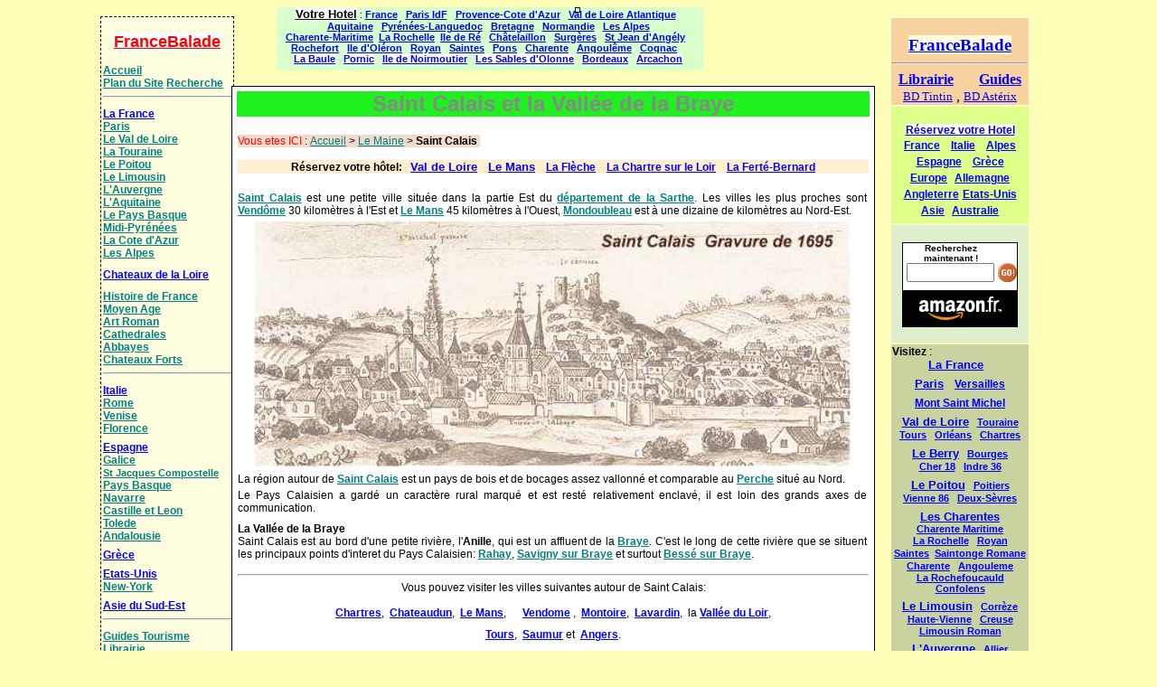

--- FILE ---
content_type: text/html
request_url: https://francebalade.com/maine/stcalais.htm
body_size: 19678
content:
<!DOCTYPE html><HTML><HEAD><title>Saint Calais et la Vallée de la Braye</title><meta http-equiv="Content-Type" content="text/html; charset=iso-8859-1"><meta name="Author" content="JCGaillard"><META NAME="Copyright" CONTENT="FranceBalade"><META NAME="revisit-after" CONTENT="7 days"><META NAME="Robots" CONTENT="index,follow,all"><Meta HTTP-EQUIV="Content-Language" CONTENT="fr"><meta name="Description" content="Venez visiter Saint Calais et la Vallée de la Braye"><meta name="KeyWords" content="france,tourisme,loir,val du loir,saint, calais,rahay,sarthe,maine,braye,anille,Mondoubleau,sarge,souday,saint,agil,arville,baillou,"><link rel="stylesheet" type="text/css" href="../jcg4new.css" /></head><BODY bgcolor="#FFFFC4"><div id="container"><SCRIPT LANGUAGE="JavaScript"><!-- Start of JavaScript code if (parent.frames.length!=0) parent.location.href=location.href// -- End of JavaScript code -------------- --></SCRIPT><div style="position:absolute; width:175; margin:0 2px 2px 530px; border:1px solid black; padding:2px; z-index:3;"><div id="google_translate_element"></div><script>function googleTranslateElementInit() {  new google.translate.TranslateElement({    pageLanguage: 'fr'  }, 'google_translate_element');}</script><script src="http://translate.google.com/translate_a/element.js?cb=googleTranslateElementInit"></script></div><iframe class=pub src="../publi05.htm" marginwidth=0 marginheight=0 hspace=0 vspace=0 scrolling=no frameborder=0></iframe><br><br><div id="navleft"><center><a style="font-family:arial;font-size:18px;color:red;background-color:white;border:2 solid blue;line-height:50px;" href="http://www.francebalade.com/"><b> FranceBalade </b></a></center><a href="../index.html"><b>Accueil</b></a><br><a href="../tabmat.htm" target="_blank"><b>Plan du Site</b></A><a href="../recherch.htm"  target="_blank"><b>Recherche</b></A><br><div style="font-size:1px;">&nbsp;</div><hr style="color:red"><div style="font-size:4px;">&nbsp;</div><a style="color:blue;" href="../france/index.html"><b>La France</b></A><br><a href="../paris/index.html"><b>Paris</b></A><br><a href="../valdeloire/index.html"><b>Le Val de Loire</b></A><br><a href="../touraine/index.html"><b>La Touraine</b></A><br><a href="../poitou/index.html"><b>Le Poitou</b></A><br><a href="../limousin/index.html"><b>Le Limousin</b></A><br><a href="../auvergne/index.html"><b>L'Auvergne</b></A><br><a href="../aquitaine/index.html"><b>L'Aquitaine</b></A><br><a href="../paysbasque/index.html"><b>Le Pays Basque</b></A><br><a href="../midipyrenees/index.html"><b>Midi-Pyrénées</b></A><br><a href="../coteazur/index.html"><b>La Cote d'Azur</b></A><br><a href="../alpes/index.html"><b>Les Alpes</b></A><div style="font-size:9px;">&nbsp;</div><a style="color:blue;" href="../valdeloire/chateauxdelaloire.htm"><b>Chateaux&nbsp;de&nbsp;la&nbsp;Loire</b></A><div style="font-size:9px;">&nbsp;</div><a href="../histo/index.html"><b>Histoire de France</b></a><br><a href="../maind.htm"><b>Moyen Age</b></A><br><a href="../france/artroman.htm"><b>Art Roman</b></A><br><a href="../cathedral.htm"><b>Cathedrales</b></A><br><a href="../france/abbayes.htm"><b>Abbayes</b></A><br><a href="../chfort.htm"><b>Chateaux Forts</b></A><br><div style="font-size:1px;">&nbsp;</div><hr style="color:red"><div style="font-size:4px;">&nbsp;</div><a style="color:blue;" href="../italie/index.html"><b>Italie</b></A><br><a href="../rome/index.html"><b>Rome</b></A><br><a href="../italie/venise.htm"><b>Venise</b></A><br><a href="../italie/florence.htm"><b>Florence</b></A><br><div style="font-size:7px;">&nbsp;</div><a style="color:blue;" href="../espagne/index.html"><b>Espagne</b></A><br><a href="../espagne/galice.htm"><b>Galice</b></A><br><a style="font-size:8pt;" href="../espagne/stjacquescompostelle.htm"><b>St&nbsp;Jacques&nbsp;Compostelle</b></A><br><a href="../espagne/paysbasque.htm"><b>Pays Basque</b></A><br><a href="../espagne/navarre.htm"><b>Navarre</b></A><br><a href="../espagne/castilleleon.htm"><b>Castille et Leon</b></A><br><a href="../espagne/tolede.htm"><b>Tolede</b></A><br><a href="../espagne/andalousie.htm"><b>Andalousie</b></A><br><div style="font-size:7px;">&nbsp;</div><a style="color:blue;" href="../grece/index.html"><b>Grèce</b></A><br><div style="font-size:7px;">&nbsp;</div><a style="color:blue;" href="../usa/index.html"><b>Etats-Unis</b></A><br><a href="../usa/newyork.htm"><b>New-York</b></A><br><div style="font-size:7px;">&nbsp;</div><a style="color:blue;" href="../asie/index.html"><b>Asie du Sud-Est</b></A><br><div style="font-size:1px;">&nbsp;</div><hr style="color:red"><div style="font-size:4px;">&nbsp;</div><a href="../service/libguide.htm"  target="_blank"><b>Guides Tourisme</b></A><br><a style="FONT-SIZE:12px;" href="../service/librairie.htm" target="_blank"><b>Librairie</b></a><br><a style="FONT-SIZE:12px;" href="../infos/infoheberg.htm" target="_blank"><b>Hotels</b></a><br><a style="FONT-SIZE:12px;" href="../infos/shopvoyage.htm" target="_blank"><b>Voyages</b></a><hr style="color:red"><A style="color:red;font-size:10px;" HREF="../avis.htm"  target="_blank"><b>Votre avis sur ce Site</b></A></div><table class="entete"><tr><td colspan=2><center><h1>Saint Calais et la Vallée de la Braye</h1></center></td></tr><tr><td colspan=2 style="padding:2px;"><span style="background-color:#efdacc;font-size:9pt;"><span style="color:red;">Vous etes ICI</span> : <A HREF="../index.html">Accueil</A> &gt; <A HREF="../maine/index.html">Le Maine</A> &gt;  <b>Saint Calais</b>&nbsp;</span><center><br><div style="background-color:#ffefcf;"><b>Réservez votre hôtel: </b>&nbsp; <a style="FONT-SIZE:10pt;color:blue;" href="../service/hotelvaldeloire.htm" target=_blank><b>Val de Loire</b></a> &nbsp;&nbsp;<a style="FONT-SIZE:10pt;color:blue;" href="http://www.booking.com/city/fr/le-mans.html?aid=321653" target=_blank><b>Le Mans</b></a> &nbsp;&nbsp; <a style="FONT-SIZE:9pt;color:blue;" href="http://www.booking.com/city/fr/la-fleche.html?aid=321653" target=_blank><b>La Flèche</b></a> &nbsp;&nbsp; <a style="FONT-SIZE:9pt;color:blue;" href="http://www.booking.com/city/fr/la-chartre-sur-le-loir.html?aid=321653" target=_blank><b>La Chartre sur le Loir</b></a>&nbsp;&nbsp; <a style="FONT-SIZE:9pt;color:blue;" href="http://www.booking.com/city/fr/la-ferte-bernard.html?aid=321653" target=_blank><b>La Ferté-Bernard</b></a></div></center><br></td></tr><tr><td style="padding:2px;"><a href="#stcalais"><b>Saint Calais</b></a> est une petite ville située dans la partie Est du <a href="../maine/index.html"><b>département de la Sarthe</b></a>. Les villes les plus proches sont <a href="../vendome/index.html"><b>Vendôme</b></a> 30 kilomètres à l'Est et <a href="../maine/lemans.htm"><b>Le Mans</b></a> 45 kilomètres à l'Ouest, <a href="../vendome/mondoubleau.htm"><b>Mondoubleau</b></a> est à une dizaine de kilomètres au Nord-Est.<br><div style="font-size:3px;">&nbsp;</div><center><img SRC="../maine/stcalgrav1.jpg" ALT="Saint Calais" width=660></center><div style="font-size:3px;">&nbsp;</div>La région autour de <a href="#stcalais"><b>Saint Calais</b></a> est un pays de bois et de bocages assez vallonné et comparable au <a href="../maine/index.html#perche"><b>Perche</b></a> situé au Nord. <br><div style="font-size:3px;">&nbsp;</div>Le Pays Calaisien a gardé un caractère rural marqué et est resté relativement enclavé, il est loin des grands axes de communication. <br><div style="font-size:8px;">&nbsp;</div><b>La Vallée de la Braye</b><br>Saint Calais est au bord d'une petite rivière, l'<b>Anille</b>, qui est un affluent de la <a href="#braye"><b>Braye</b></a>. C'est le long de cette rivière que se situent les principaux points d'interet du Pays Calaisien: <a href="#rahay"><b>Rahay</b></a>, <a href="#savigny"><b>Savigny sur Braye</b></a> et surtout <a href="#besse"><b>Bessé sur Braye</b></a>.<br><div style="font-size:3px;">&nbsp;</div></td></tr><tr><td colspan=2 style="padding:2px;"><hr><center>Vous pouvez visiter les villes suivantes autour de Saint Calais: <br><br> <a style="color:blue;" href="../chartres/index.html"><b>Chartres</b></a>,&nbsp; <a style="color:blue;" href="../chartres/chateaudun.htm"><b>Chateaudun</b></a>,&nbsp; <a style="color:blue;" href="../maine/lemans.htm"><b>Le Mans</b></a>,&nbsp; &nbsp; &nbsp;<a style="color:blue;" href="../vendome/index.html"><b>Vendome</b></a> ,&nbsp;  <a style="color:blue;" href="../vendome/montlav.htm"><b>Montoire</b></a>,&nbsp;<a style="color:blue;" href="../vendome/lavardin.htm"><b>Lavardin</b></a>,&nbsp; la <a style="color:blue;" href="../maine/valduloir.htm"><b>Vallée du Loir</b></a>,<br><div style="font-size:9px;">&nbsp;</div><a style="color:blue;" href="../tours/index.html"><b>Tours</b></a>,&nbsp;<a style="color:blue;" href="../anjou/saumur.htm"><b>Saumur</b></a> et&nbsp; <a style="color:blue;" href="../anjou/angers.htm"><b>Angers</b></a>.</center><div style="font-size:3px;">&nbsp;</div></td></tr><tr><td colspan=2 style="padding:5px;"><hr align=left><center><div style="background-color:lightyellow;">Visitez le <a style="FONT-SIZE:9pt;color:blue;" href="../valdeloire/index.html"><b>Val de Loire et la Cote Atlantique</b></a> et parcourez les régions et villes voisines du  <a href="../maine/index.html"><b>Maine</b></a>.<center><a style="FONT-SIZE:9pt;color:blue;" href="../anjou/index.html"><b>Anjou</b></a>&nbsp;&nbsp;&nbsp;&nbsp;&nbsp;&nbsp;<a style="FONT-SIZE:9pt;color:blue;" href="../touraine/index.html"><b>Touraine</b></a>&nbsp;&nbsp;&nbsp;&nbsp;&nbsp;&nbsp;<a style="FONT-SIZE:9pt;color:blue;" href="../vendome/vendomois.htm"><b>Vendomois</b></a>&nbsp;&nbsp;&nbsp;&nbsp;&nbsp;&nbsp;<a style="FONT-SIZE:9pt;color:blue;" href="../maine/valduloir.htm"><b>Vallée du Loir</b></a>&nbsp;&nbsp;&nbsp;&nbsp;&nbsp;&nbsp;<a style="FONT-SIZE:9pt;color:blue;" href="../blois/blesois.htm"><b>Blaisois</b></a><br><a style="FONT-SIZE:9pt;color:blue;" href="../chartres/index.html"><b>Chartres</b></a>, &nbsp; <a style="FONT-SIZE:9pt;color:blue;" href="../chartres/chateaudun.htm"><b>Chateaudun</b></a>,&nbsp; <a style="FONT-SIZE:9pt;color:blue;" href="../vendome/index.html"><b>Vendôme</b></a> ,&nbsp; <a style="FONT-SIZE:9pt;color:blue;" href="../vendome/montlav.htm"><b>Montoire</b></a>,&nbsp;<a style="FONT-SIZE:9pt;color:blue;" href="../vendome/lavardin.htm"><b>Lavardin</b></a>,&nbsp; <a style="FONT-SIZE:9pt;color:blue;" href="../anjou/angers.htm"><b>Angers</b></a>, &nbsp;<a style="FONT-SIZE:9pt;color:blue;" href="../anjou/saumur.htm"><b>Saumur</b></a>, &nbsp; <a style="FONT-SIZE:9pt;color:blue;" href="../valvienne/chinon.htm"><b>Chinon</b></a> et&nbsp; <a style="FONT-SIZE:9pt;color:blue;" href="../tours/index.html"><b>Tours</b></a></center><div style="font-size:3px;">&nbsp;</div></div></TD></TR></table><br><br><table class=entete><tr><td bgcolor=beige>&nbsp; &nbsp; &nbsp;<b>Avec Google</b> <center><form action="http://www.francebalade.com/recherche.htm" id="cse-search-box">  <div>    <input type="hidden" name="cx" value="partner-pub-5616763694970456:gky6ep63eoc" />    <input type="hidden" name="cof" value="FORID:10" />    <input type="hidden" name="ie" value="ISO-8859-1" />    <input type="text" name="q" size="31" />    <input type="submit" name="sa" value="Rechercher dans FranceBalade" />  </div></form><script type="text/javascript" src="http://www.google.fr/cse/brand?form=cse-search-box&amp;lang=fr"></script> </center></td></tr></table><br><br><br><div class=content><center><b>Livres</b> sur le <a style="FONT-SIZE:10pt;color:blue;" href="../maine/libmaine.htm"><b>Maine</b></a>,  &nbsp;&nbsp; &nbsp;<a style="FONT-SIZE:9pt;" href="#librairie"><b>Consultez la Librairie de FranceBalade</b></a> &nbsp;&nbsp; &nbsp;<a href="../service/libcarte.htm" style="font-size:9pt;"><b>Cartes Routières</b></a> &nbsp;&nbsp;&nbsp; <a href="../service/libguide.htm" style="font-size:9pt;"><b>Guides Touristiques</b></a></center><div style="font-size:3px;">&nbsp;</div>Vous pouvez acheter des livres sur &nbsp;  le <a style="FONT-SIZE:9pt;" href="../blois/libblois.htm"><b>Blésois et la Sologne</b></a>,  l' <a style="FONT-SIZE:9pt;" href="../anjou/libranjou.htm"><b>Anjou</b></a>,  <a style="FONT-SIZE:9pt;" href="../paris/libparis.htm"><b>Paris</b></a>, le <a style="FONT-SIZE:9pt;" href="../histo/libhistregion5.htm"><b>Val de Loire</b></a>, la <a style="FONT-SIZE:9pt;" href="../touraine/librai1.htm"><b>Touraine</b></a> ,le <a style="FONT-SIZE:9pt;" href="../chartres/libchartres.htm"><b>Pays Chartrain</b></a>,  &nbsp;l'<a style="FONT-SIZE:9pt;" href="../orleans/liborleans.htm"><b>Orléanais-Berry</b></a>, le <a style="FONT-SIZE:9pt;" href="../poitou/libpoitou.htm"><b>Poitou</b></a>, les <a style="FONT-SIZE:9pt;" href="../poitou/libcharente.htm"><b>Charentes</b></a>   et la <a style="FONT-SIZE:9pt;" href="../bretagne/livrebretagne.htm"><b>Bretagne</b></a>  ainsi que des ouvrages plus spécialisés sur l'<a style="FONT-SIZE:9pt;" href="../histo/libhistoirefrance.htm"><b>Histoire de France</b></a> et les <a style="FONT-SIZE:9pt;" href="../librai2.htm"><b>Chateaux de la Loire</b></a>.<br><div style="font-size:3px;">&nbsp;</div></div><br><br><a class=pub href="http://www.booking.com/region/fr/sarthe.html?aid=321653" target=_blank><img src="../booking.gif"></a><br><div class=content><h3>Hotels de la Sarthe (72) et de la Mayenne (53)</h3><center><div style="font-size:3px;">&nbsp;</div><a style="background-color:white; FONT-SIZE:10pt;" href="http://www.booking.com/region/fr/sarthe.fr.html?aid=321653" target=_blank><b>Département de la Sarthe</b></a>   &nbsp;&nbsp;<a style="color:blue;FONT-SIZE:9pt;" href="http://www.booking.com/city/fr/le-mans.html?aid=321653" target=_blank><b>Le Mans</b></a> &nbsp; &nbsp;<a style="color:blue;FONT-SIZE:9pt;" href="http://www.booking.com/city/fr/la-fleche.html?aid=321653" target=_blank><b>La Flèche</b></a> &nbsp;<a style="color:blue;FONT-SIZE:9pt;" href="http://www.booking.com/city/fr/la-chartre-sur-le-loir.html?aid=321653" target=_blank><b>La Chartre-sur-le-Loir</b></a> &nbsp;<a style="color:blue;FONT-SIZE:9pt;" href="http://www.booking.com/city/fr/la-ferte-bernard.html?aid=321653" target=_blank><b>La Ferté-Bernard</b></a> &nbsp;<a style="color:blue;FONT-SIZE:9pt;" href="http://www.booking.com/city/fr/sable-sur-sarthe.html?aid=321653" target=_blank><b>Sablé</b></a><br><div style="font-size:6px;">&nbsp;</div><a style="background-color:white; FONT-SIZE:10pt;" href="http://www.booking.com/region/fr/mayenne.fr.html?aid=321653" target=_blank><b>Hotels du Département de la Mayenne</b></a>   &nbsp;&nbsp;&nbsp;<a style="color:blue;FONT-SIZE:9pt;" href="http://www.booking.com/city/fr/laval.html?aid=321653" target=_blank><b>Laval</b></a> &nbsp;&nbsp;<a style="color:blue;FONT-SIZE:9pt;" href="http://www.booking.com/city/fr/mayenne.html?aid=321653" target=_blank><b>Mayenne</b></a> &nbsp; <a style="color:blue;FONT-SIZE:9pt;" href="http://www.booking.com/city/fr/chateau-gontier.html?aid=321653" target=_blank><b>Château-Gontier</b></a> &nbsp; </center><div style="font-size:4px;">&nbsp;</div><hr><center><b>Réservez votre Hotel :</b> &nbsp; <a style="background-color:white; FONT-SIZE:10pt;" href="../service/hotelvaldeloire.htm" target=_blank><b>Val de Loire et Cote Atlantique</b></a> &nbsp;&nbsp;<a style="background-color:white; FONT-SIZE:10pt;" href="http://www.booking.com/city/fr/chartres.html?aid=321653" target=_blank><b>Chartres</b></a> &nbsp;<a style="background-color:white; FONT-SIZE:10pt;" href="http://www.booking.com/city/fr/orleans.html?aid=321653" target=_blank><b>Orléans</b></a> &nbsp; <a style="background-color:white; FONT-SIZE:10pt;" href="http://www.booking.com/city/fr/blois.html?aid=321653" target=_blank><b>Blois</b></a> &nbsp;<a style="background-color:white; FONT-SIZE:10pt;" href="http://www.booking.com/city/fr/amboise.html?aid=321653" target=_blank><b>Amboise</b></a> &nbsp;<a style="background-color:white; FONT-SIZE:10pt;" href="http://www.booking.com/city/fr/tours.html?aid=321653" target=_blank><b>Tours</b></a> &nbsp;<a style="background-color:white; FONT-SIZE:10pt;" href="http://www.booking.com/city/fr/chinon.html?aid=321653" target=_blank><b>Chinon</b></a> &nbsp;<a style="background-color:white; FONT-SIZE:10pt;" href="http://www.booking.com/city/fr/saumur.html?aid=321653" target=_blank><b>Saumur</b></a> &nbsp;<a style="background-color:white; FONT-SIZE:10pt;" href="http://www.booking.com/city/fr/angers.html?aid=321653" target=_blank><b>Angers</b></a> &nbsp; <a style="background-color:white; FONT-SIZE:10pt;" href="http://www.booking.com/city/fr/nantes.html?aid=321653" target=_blank><b>Nantes</b></a> &nbsp;<a style="background-color:white; FONT-SIZE:10pt;" href="http://www.booking.com/city/fr/le-mans.html?aid=321653" target=_blank><b>Le Mans</b></a> &nbsp; <a style="background-color:white; FONT-SIZE:10pt;"  href="http://www.booking.com/city/fr/rennes.html?aid=321653" target=_blank><b>Rennes</b></a>&nbsp;<a style="background-color:white; FONT-SIZE:10pt;" href="http://www.booking.com/city/fr/la-baule-escoublac.html?aid=321653" target=_blank><b>La Baule</b></a> &nbsp;<a style="background-color:white; FONT-SIZE:10pt;" href="http://www.booking.com/city/fr/les-sables-d-olonne.html?aid=321653" target=_blank><b>Les Sables d'Olonne</b></a> &nbsp;<a style="background-color:white; FONT-SIZE:10pt;" href="http://www.booking.com/city/fr/chateauroux.html?aid=321653" target=_blank><b>Chateauroux</b></a>  &nbsp;<a style="background-color:white; FONT-SIZE:10pt;" href="http://www.booking.com/city/fr/bourges.html?aid=321653" target=_blank><b>Bourges</b></a>  &nbsp;<a style="background-color:white; FONT-SIZE:10pt;" href="http://www.booking.com/city/fr/montlucon.html?aid=321653" target=_blank><b>Montluçon</b></a><br></center><div style="font-size:3px;">&nbsp;</div></div><DIV STYLE="position: relative; left:75;"><br><br><br><script type="text/javascript"><!--google_ad_client = "pub-5616763694970456";google_ad_width = 728;google_ad_height = 90;google_ad_format = "728x90_as";google_ad_type = "text_image";google_ad_channel ="";//--></script><script type="text/javascript"  src="http://pagead2.googlesyndication.com/pagead/show_ads.js"></script><br></DIV><br><br><a NAME="stcalais"></a><br><div class=content><h2>Saint Calais</h2><center><img SRC="../maine/stcalaispano1.jpg" ALT="Panorama sur Saint Calais" ><br><span class=legim>Panorama sur Saint Calais</span></center><div style="font-size:3px;">&nbsp;</div>Cette vue panoramique sur Saint Calais a été prise sur les hauteurs côté Est, près de l'ancien château-fort.<br><div style="font-size:3px;">&nbsp;</div>La ville est traversée par une petite rivière, l'<b>Anille</b>, qui est un affluent de la <a href="#braye"><b>Braye</b></a>.<br><div style="font-size:3px;">&nbsp;</div><center><img src="../maine/stcalaisanille.jpg" alt="L'Anille à Saint Calais"><br><span class=legim>L'Anille à Saint Calais</span></center><div style="font-size:6px;">&nbsp;</div><a NAME="histstcalais"></a><h3>Histoire de Saint Calais</h3>La <a href="#braye"><b>vallée de la Braye</b></a> et ses environs ont été mis en valeur à l'<a href="../france/gaule.htm#hautempire"><b>époque Gallo-Romaine</b></a>. Après la <a href="../france/gaule.htm#gauleconquete"><b>conquête de la Gaule</b></a> par l'armée de <a href="../rome/romeempereur.htm#cesar"><b>Jules César</b></a> des domaines y ont été attribués aux vétérans de l'armée Romaine. Ces domaines correspondent maintenant à des communes rurales: <a href="#lavenay"><b>Lavenay</b></a> était le domaine de <i>Lavinius</i>, <a href="../maine/valduloir.htm#ponce"><b>Poncé</b></a> celui de <i>Poncius</i>, <b>Ruillé</b> celui de <i>Rutilius</i>, <a href="#savigny"><b>Savigny</b></a> celui de <i>Savinius</i>, etc. Le site de Saint Calais était occupé par une ancienne villa Gallo-Romaine, quant à <a href="#besse"><b>Bessé sur Braye</b></a> son nom évoque une zone déboisée servant de pâturages pour les bêtes (<i>Bestiarium</i>).<br><div style="font-size:3px;">&nbsp;</div>La fondation effective de la ville de Saint Calais remonte au VIème siècle. A la demande de Innocent, évêque du <a href="../maine/lemans.htm"><b>Mans</b></a>, un ermite venant de l'Abbaye de Micy près d'<a href="../orleans/index.html"><b>Orléans</b></a>, Carileph, s'installe sur les bords de l'Anille , il y fonde un petit établissement religieux. <br><div style="font-size:3px;">&nbsp;</div>Le roi Franc <a href="../maind.htm#merovingiens"><b>Childebert</b></a> lui attribue un domaine important qui permet la fondation d'une Abbaye. Un bourg se développe autour de cette Abbaye qui reçoit de nombreux pélerins. Ce bourg devient la ville de Saint Calais. Vers 865 l'Abbaye et le bourg sont détruits par les Normands.<br><div style="font-size:3px;">&nbsp;</div>En 1365 le roi de France <a href="../histo/guerrecentans.htm#charles5"><b>Charles V</b></a> autorise l'Abbaye à construire, autour des batiments du monastère, une enceinte fortifiée pour se défendre des bandes Anglaises ou meme des pillards. <br><div style="font-size:3px;">&nbsp;</div>Pourtant en 1424, après la prise du <a href="../maine/lemans.htm"><b>Mans</b></a>, des troupes Anglaises prennent d'assaut les remparts de l'Abbaye, pillent et détruisent tout. <br><div style="font-size:3px;">&nbsp;</div>A la fin du XVème siècle  l'Abbaye et aussi la ville sont protègées par de nouvelles fortifications. En 1562 les moines s'étant fait complices d'un massacre de Protestants, un de ceux-ci, le seigneur de Cogners fait pendre le Prieur et plusieurs moines en représailles. L'abbaye ne se releve pas de ce drame.<br><div style="font-size:3px;">&nbsp;</div>En 1680 une épidémie emporte plus de la moitié des habitants de la ville.<br><div style="font-size:3px;">&nbsp;</div>Jusqu'à la Révolution Française, le bourg était groupé autour de l'abbaye, la destruction de celle-ci au XIXème siècle a entrainé une reconfiguration du centre-ville. Saint Calais a eu le statut de sous-préfecture jusqu'en 1926, date de la suppression de celle-ci.<br><br><a NAME="chatstcalais"></a><img class=imgleft SRC="../maine/stcalaischat2.jpg" HSPACE=8 alt="Chateau de Saint Calais"><h3>Château et Seigneurie de Saint Calais</h3>Les premiers seigneurs de Saint Calais remontent au début du XIème siècle. Guillaume fait construire à partir de 1026 un chateau fort  (cf photo ci contre) avec l'autorisation du comte du Maine <a href="../maine/ctmaine.htm#herberteveille"><b>Herbert Eveille-Chien</b></a>. Il comportait des fossés et des remparts qui ont disparu. Du haut de ce chateau la vue s'étendait sur la ville et au loin dans la vallée de l'Anille.<br>Silvestre est seigneur de Saint Calais en 1109, en1114 il accompagne <a href="ctperche.htm#rotrou2"><b>Rotrou II</b></a> comte du Perche en <a href="../espagne/index.html"><b>Espagne</b></a>. Sa fille et héritière Marguerite épouse autour de 1154 <a href="../chartres/ctdunois.htm#hugues4"><b>Hugues IV</b></a> vicomte de Chateaudun. <br><br>La seigneurie de Saint Calais est alors annexée à la <a href="../chartres/ctdunois.htm#victedun"><b>vicomté de Chateaudun</b></a> au même titre que la <a href="../vendome/sgrmondoub.htm"><b>seigneurie de Mondoubleau</b></a>. <br>En 1395 Olivier d'Ussé, veuf de <a href="../chartres/ctdunois.htm#marieflandres"><b>Marie d'Amboise</b></a> Dame de Saint Calais, vend la seigneurie à Jean III de Bueil, seigneur de Bueil en Touraine.<br><a href="../vendome/bouvendom.htm#francois"><b>Francois de Bourbon-Vendome</b></a> l'achète en 1491. A partir de là (sauf pendant 8 ans, de 1593 à 1601), le pays de Saint Calais est intégré au <a href="../vendome/vendomois.htm"><b>Vendômois</b></a> jusqu'au XVIIIème siècle.  <br>Il est alors réassocié aux autres régions du Maine pour constituer le département de la Sarthe.<br><br><center><a href="../chartres/ctdunois.htm#victedun"><b>En savoir plus sur les Vicomtes de Chateaudun</b></a></center><div style="font-size:3px;">&nbsp;</div><div style="clear:both;"></div><div style="font-size:8px;">&nbsp;</div></div><br><br><iframe class=pub src="../publi11.htm"  marginwidth=0 marginheight=0 hspace=0 vspace=0 frameborder=0 scrolling=no></iframe><br><br><div class=content><h2>Monuments</h2>Les monuments du <a href="../maind.htm"><b>Moyen-Age</b></a> ont malheureusement tous été démolis victimes des municipalités successives, seul subsiste un élément du <a href="#chatstcalais"><b>Donjon féodal</b></a> isolé au dessus de la ville (cf photo ci-dessus).<br><div style="font-size:3px;">&nbsp;</div>Au centre de la ville la <a href="#halle"><b>Halle aux Grains</b></a> est remarquable. &nbsp; Un autre monument intéressant est l' <a href="#stcaleglise"><b>église Notre-Dame</b></a>. <div style="clear:both;"></div><div style="font-size:8px;">&nbsp;</div><img class=imgleft src="../maine/stcalgrav2.jpg" hspace=8 alt="L'Abbaye de Saint Calais"><br><br><b>Ancienne Abbaye de Saint Calais</b><br>De l'ancienne Abbaye (cf gravure de droite) il ne reste que le <i>Logis Abbatial</i> reconstruit au début du XVIème siècle par l'Abbé Jean Ronsard (de la même famille que le Poète Pierre Ronsard). <br><br>L'ancienne église Abbatiale a longtemps été utilisée comme halle pour être finalement démolie en 1864. <br><div style="font-size:3px;">&nbsp;</div>Cette église était l'une des quatre en France où l'on emmenait les accusés qui niaient leurs crimes, jurer sur les reliques des Saints leur innocence. <br><div style="font-size:3px;">&nbsp;</div>Ces reliques étaient en effet censées punir les parjures (les trois autres églises étaient <a href="../tours/trstmartin.htm"><b>Saint Martin de Tours</b></a>, <a href="../paris/stgermainpres.htm#abbayestgermain"><b>Saint Germain de Paris</b></a> et Saint Médard de Soissons).<br><br><br><div style="font-size:3px;">&nbsp;</div>L'ancienne enceinte de la ville (bien visible sur la gravure du haut de la page) a disparu, les dernières portes ont été démolies au début du XIXème siècle. <br><div style="font-size:3px;">&nbsp;</div>Il ne subsiste que deux maisons anciennes intéressantes: La <i>Grande Maison</i> (XVIème siècle) rue de la Herse et le <i>Manoir des Manteaux</i>.<br><div style="font-size:3px;">&nbsp;</div><div style="clear:both;"></div><div style="font-size:8px;">&nbsp;</div></div><br><a NAME="halle"></a><br><div class=content><h2>La Halle aux Grains</h2><center><img src="../maine/stcalaishalles1.jpg" hspace=1 alt="Les Halles de Saint Calais" height=260><img src="../maine/stcalaishalles2.jpg" hspace=1 alt="Les Halles de Saint Calais" height=260><br><span class=legim>Les Halles de Saint Calais</span></center><br>La Halle aux Grains de Saint Calais est digne d'attention (cf photos ci-dessus). Sa charpente en bois est particulièrement remarquable.<br><div style="font-size:3px;">&nbsp;</div></div><br><a name="stcaleglise"></a><br><div class=content><img class=imgright src="../maine/stcalaisegl3.jpg" hspace=8 alt="Eglise Notre Dame de Saint Calais"><br><br><br><h2>Notre Dame de Saint Calais</h2>L'église de Saint-Calais a été édifiée au XVème siècle, en lieu et place d'une modeste église de bois. <br><div style="font-size:3px;">&nbsp;</div>La nef centrale est encadrée par deux collatéraux, le tout principalent en style Gothique.<br><div style="font-size:3px;">&nbsp;</div>La facade de l'église a été réalisée entre 1520 et 1550, c'est une construction de style Renaissance. La porte centrale est une réalisation de Guillaume Le Houx.<br><div style="font-size:3px;">&nbsp;</div>Le clocher, dont la base remonte au XIIème siècle, a été achevé vers 1620, il s'élève à 58 mètres de hauteur. <br><div style="font-size:8px;">&nbsp;</div><span class=legim> &nbsp; &nbsp; &nbsp; &nbsp; &nbsp; &nbsp; &nbsp; &nbsp; &nbsp; &nbsp; &nbsp; &nbsp; &nbsp; &nbsp; &nbsp; &nbsp; &nbsp; &nbsp; &nbsp; &nbsp; &nbsp; &nbsp; &nbsp; &nbsp; &nbsp; &nbsp; &nbsp; &nbsp; &nbsp; &nbsp; &nbsp; &nbsp; &nbsp; &nbsp; &nbsp; &nbsp; &nbsp; &nbsp; &nbsp; &nbsp; Eglise Notre Dame de Saint Calais</span><br><div style="font-size:8px;">&nbsp;</div><br>Il y a quelques années dans un pilier du choeur, était visible un fragment d'étoffe orientale du VIème ou VIIème siècle. A ce suaire, ("suaire du Saint"), est rattachée la légende de Carilephus ou Calais. <div style="clear:both;"></div><div style="font-size:3px;">&nbsp;</div></div><br><br><br><span style="font-size:15pt;color:green;"><b>Autour de Saint Calais</b></span><br><a name="marolles"></a><br><div class=content><img class=imgleft SRC="../maine/marollesstcalais.jpg" HSPACE=8 alt="Eglise Saint Jean de Marolles les Saint Calais"><br><br><br><br><div style="font-size:3px;">&nbsp;</div><h2>Marolles les Saint Calais</h2>Marolles les Saint Calais est un village situé à trois kilomètres à l'Ouest de <a href="#stcalais"><b>Saint Calais</b></a>, en direction de <a href="../vendome/index.html"><b>Vendôme</b></a>. <br><div style="font-size:3px;">&nbsp;</div><br><br><br><b>Eglise Saint Jean</b><br>Elle relevait de l'<a href="#histstcalais"><b>abbé de Saint Calais</b></a>. <br><div style="font-size:3px;">&nbsp;</div>Le chevet de l'église est de style Roman.<br><div style="font-size:8px;">&nbsp;</div><span class=legim>Eglise Saint Jean de Marolles les Saint Calais</span><br><div style="font-size:10px;">&nbsp;</div><div style="clear:both;"></div><div style="font-size:3px;">&nbsp;</div></div><br><br><a name="stgervaisvic"></a><br><div class=content><img class=imgright SRC="../maine/stgervaisvic.jpg" HSPACE=8 alt="Eglise de Saint Gervais-Saint Protais de Vic"><br><br><br><br><div style="font-size:3px;">&nbsp;</div><h2>Saint Gervais de Vic</h2>Saint Gervais de Vic est un village situé à quelques kilomètres au Sud de <a href="#stcalais"><b>Saint Calais</b></a>. <br><div style="font-size:3px;">&nbsp;</div>Il a compté près de 800 habitants au début du XIXème siècle et en compte environ la moitié maintenant.<br><br><div style="font-size:8px;">&nbsp;</div><span class=legim> &nbsp; &nbsp; &nbsp; &nbsp; &nbsp; &nbsp; &nbsp; &nbsp; &nbsp; &nbsp; &nbsp; &nbsp; &nbsp; &nbsp; &nbsp; &nbsp; &nbsp; &nbsp; &nbsp; &nbsp; &nbsp; &nbsp; &nbsp; &nbsp; &nbsp; &nbsp; &nbsp; &nbsp; &nbsp; &nbsp; &nbsp; &nbsp; &nbsp; &nbsp; &nbsp; &nbsp; &nbsp; &nbsp; &nbsp; &nbsp; Eglise de Saint Gervais-Saint Protais de Vic</span><br><div style="font-size:10px;">&nbsp;</div><br><div style="font-size:3px;">&nbsp;</div>Le village comporte deux édifices intéressants: l'église Saint Gervais-Saint Protais et le Manoir de la Béchuère qui a été construit au XVème siècle.<div style="clear:both;"></div><div style="font-size:3px;">&nbsp;</div></div><br><br><a name="lachapellehuon"></a><br><div class=content><h2>La Chapelle-Huon</h2>La Chapelle-Huon est un village situé à sept kilomètres au Sud de <a href="#stcalais"><b>Saint Calais</b></a>, à proximité de la rivière l'Anille.<br><div style="font-size:3px;">&nbsp;</div>Son nom est issu d'un seigneur du XIIIème siècle qui s'apellait Hugon. Pendant longtemps la seigneurie du lieu a relevé de la châtellenie de Saint-Calais puis à partir de 1609 du marquisat de <a href="#courtanvaux"><b>Courtanvaux</b></a>.<br><div style="font-size:8px;">&nbsp;</div><b>L'église Saint André</b><br><center><img SRC="../maine/lachapellehuon.jpg" HSPACE=8 alt="Eglise Saint andré de la Chapelle-Huon"><br><span class=legim>Eglise Saint andré de la Chapelle-Huon</span></center><div style="font-size:3px;">&nbsp;</div>L'église Saint André (cf photo ci dessus) est principalement de style roman, elle a été construite initialement au XIIème siècle puis reprise au XVIIème.<br><div style="font-size:3px;">&nbsp;</div>La nef est retée essentiellement du XIIème siècle, le choeur est légèrement postérieur et il est renforcé par de puissants contreforts.<br><div style="font-size:3px;">&nbsp;</div>Le portail de la façade Ouest est une reconstruction du début du XIXème siècle.<br><div style="font-size:3px;">&nbsp;</div>Un campanile a remplacé le clocher initial qui a été démoli en 1903.<br><div style="font-size:3px;">&nbsp;</div>Une peinture murale a été découverte à l'occasion d'une restauration récente, elle représente un évêque donnant sa bénédiction.<div style="clear:both;"></div><div style="font-size:3px;">&nbsp;</div></div><br><br><br><table class=content><TR><TD colspan=2 align=center><a style="font-family:arial;font-size:11pt;color:blue;background-color:white;border:2 solid red;" href="../service/hotelfrance.htm" target=_blank><b>&nbsp;Hotels en France&nbsp;</b></a>&nbsp;&nbsp;&nbsp;&nbsp;<a style="font-family:arial;font-size:11pt;color:blue;background-color:white;border:2 solid red;" href="../service/hotelitalie.htm" target=_blank><b>&nbsp;Hotels en Italie&nbsp;</b></a>&nbsp;&nbsp;&nbsp;&nbsp;<a style="font-family:arial;font-size:11pt;color:blue;background-color:white;border:2 solid red;" href="../service/hotelespagne.htm" target=_blank><b>&nbsp;Hotels en Espagne&nbsp;</b></a> &nbsp; <a href="#hotel"><b>Autres Hotels</b></a></TD></TR></TABLE><br><br><iframe class=pub src="../publi12.htm"  marginwidth=0 marginheight=0 hspace=0 vspace=0 frameborder=0 scrolling=no></iframe><br><br><br><a name="braye"></a><br><div class=content><h2>La Vallée de la Braye</h2>La Braye est un affluent du <a href="../maine/valduloir.htm#braye"><b>Loir</b></a>, elle le rejoint à Pont de Braye entre <a href="../vendome/montlav.htm"><b>Montoire</b></a> et <a href="../maine/valduloir.htm#lachartre"><b>La Chartre sur le Loir</b></a>. <br><div style="font-size:3px;">&nbsp;</div><center><img SRC="../maine/brayerahay.jpg" HSPACE=8 alt="La vallée de la Braye dominée par le village de Rahay"><br><span class=legim>La vallée de la Braye dominée par le village de Rahay</span></center><div style="font-size:3px;">&nbsp;</div>La Braye prend sa source près d'Authon du Perche dans le département de l'<a href="../chartres/eureetloir.htm"><b>Eure et Loir</b></a> dans les collines du <a href="../chartres/eureetloir.htm#perche"><b>Perche</b></a> à environ 200 mètres d'altitude.<br><div style="font-size:3px;">&nbsp;</div>Ensuite elle passe dans l'Est du département de la <a href="../maine/index.html"><b>Sarthe</b></a>, dans dans le Nord-Ouest du département de <a href="../blois/loiretcher.htm"><b>Loir et Cher</b></a> (<a href="../vendome/vendomois.htm"><b>Vendômois</b></a>) puis elle revient dans le Sud-Est du département de la <a href="../maine/index.html"><b>Sarthe</b></a>.<br><div style="font-size:3px;">&nbsp;</div>Elle commence en passant à Saint Ulphace, puis dans les petites villes de <a href="#vibraye"><b>Vibraye</b></a> et de <a href="#valennes"><b>Valennes</b></a> et reçoit les eaux du Coetron.<br><div style="font-size:3px;">&nbsp;</div>Elle pénètre dans le <a href="../vendome/vendomois.htm"><b>Vendômois</b></a> et passe près de <a href="#rahay"><b>Rahay</b></a> puis atteint <a href="#sarge"><b>Sargé sur Braye</b></a> où elle reçoit l'apport de la rivière la Grenne. Ensuite la Braye arrive à <a href="#savigny"><b>Savigny sur Braye</b></a> et constitue ensuite la limite entre les départements du <a href="../blois/loiretcher.htm"><b>Loir et Cher</b></a> et de la <a href="../maine/index.html"><b>Sarthe</b></a>.<br><div style="font-size:3px;">&nbsp;</div>Elle entre alors dans le Pays de <a href="#stcalais"><b>Saint Calais</b></a> au niveau de <a href="#besse"><b>Bessé sur Braye</b></a> puis arrive à <a href="#lavenay"><b>Lavenay</b></a> avant de se jeter dans le <a href="../maine/valduloir.htm#braye"><b>Loir</b></a> quelques kilomètres au delà à Pont-de-Braye.<br><div style="font-size:3px;">&nbsp;</div></div><br><br><a name="vibraye"></a><br><div class=content><h2>Vibraye</h2><b>Vibraye</b> est une petite ville située dans le Perche et sur la rive Sud de la Braye.<br><div style="font-size:3px;">&nbsp;</div><center><img SRC="../maine/vibrayeplace1.jpg" HSPACE=8 alt="Place et église Saint Jean Baptiste de Vibraye"><br><span class=legim>Place et église Saint Jean Baptiste de Vibraye</span></center><div style="font-size:3px;">&nbsp;</div>Le nom de la ville vient sans doute de la rivière auquel le préfixe <i>vi</i> est une contraction du latin <i>vicus</i> correspondant à une petite localité de l'époque Gallo-Romaine. Un ermitage est fondé sur le site par Saint Avit au VIème siècle.<br><div style="font-size:3px;">&nbsp;</div>Au <a href="../maind.htm"><b>Moyen-Age</b></a> Vibraye est le siège d'une châtellenie. Elle appartient succesivement aux <a href="../maine/ctperche.htm"><b>comtes du Perche</b></a> puis aux <a href="../poitou/sgrparthenay.htm"><b>sires de Parthenay</b></a> et à la famille d'Harcourt. Le château était implanté au centre de la ville, il a été démoli au moment de la Révolution Française.<br><div style="font-size:3px;">&nbsp;</div>En 1625, la seigneurie est érigée en marquisat en 1625 pour Jacques II Hurault. Au début du XVIIIème siècle, le marquis de Vibraye y implante des forges qui fonctionnaient grâce au bois fourni par les forêts voisines. Le forges ont été arretées au début du XXème siècle.<br><div style="font-size:3px;">&nbsp;</div>L'église Saint Jean Baptiste (cf photo ci-dessus) a été édifiée au XVIème siècle et remaniée au XIXème.<br><div style="font-size:3px;">&nbsp;</div>La plupart des maisons anciennes de la ville ont disparu suite à un incendie en avril 1814.<br><div style="font-size:3px;">&nbsp;</div></div><br><br><a name="valennes"></a><br><div class=content><img class=imgleft SRC="../maine/valennesegl.jpg" HSPACE=8 alt="Eglise de Valennes"><br><br><div style="font-size:3px;">&nbsp;</div><h2>Valennes</h2>Valennes est une petite ville située sur la rive droite de la Braye.<br><div style="font-size:3px;">&nbsp;</div>Sa création remonte au <a href="../maind.htm"><b>Moyen-Age</b></a>. La ville avait alors des ateliers pour la production de toile de chanvre.<br><div style="font-size:3px;">&nbsp;</div>Ces toiles étaient parfois vendues à l'exportation et leur transport s'effectuait par la Braye quand les routes étaient impraticables.<br><br><div style="font-size:8px;">&nbsp;</div><span class=legim>Eglise Saint Etienne de Valennes</span><br><div style="font-size:10px;">&nbsp;</div><b>Eglise Saint Etienne</b><br>Son origine est très ancienne, elle remonte sans doute au Xème siècle.<br><div style="font-size:3px;">&nbsp;</div>Sa construction s'est étalée sur de nombreux siècles.Au XIVème siècle, Foulques de Valennes chanoine <a href="../maine/lemans.htm"><b>au Mans</b></a> fait ajouter une chapelle. Au XVème Jehan de Daillan, seigneur de Valennes, fait lui aussi ajouter une chapelle.<br><div style="font-size:3px;">&nbsp;</div>Au XVIème siècle la nef est en bonne partie démolie pour permettre la construction d'un imposant transept. l'édifice est à nouveau remanié au XVIIème siècle.<div style="clear:both;"></div><div style="font-size:9px;">&nbsp;</div></div><br><br><a name="rahay"></a><br><div class=content><img class=imgleft SRC="../maine/rahay.jpg" HSPACE=8 alt="Rahay"><br><br><h2>Rahay</h2>Rahay est établi sur une hauteur (à 145 mètres d'altitude) qui domine la Braye, juste en face du village de <a href="../vendome/mondoubleau.htm#baillou"><b>Baillou</b></a>. L'origine du nom Rahay signifie limite (ou frontière) dans ce cas entre le territoire des Cénomans et celui des Carnutes à l'époque Gallo-Romaine.<br><br>Le bourg de Rahay se compose d'une grande place au sud de laquelle se trouve l'église Saint Germain (photo ci-contre). Celle-ci a été construite au début du XVIème siècle et comporte des éléments de style gothique.<br><br>On a retrouvé à Montjoie, un kilomètre au nord du bourg, des sépultures Gauloises. Le territoire de Rahay dépendait de l'<a href="#histstcalais"><b>Abbaye de Saint Calais</b></a>.<div style="clear:both;"></div><div style="font-size:3px;">&nbsp;</div></div><br><a name="sarge"></a><br><div class=content><h2>Sargé sur Braye</h2>Sargé se situe à une dizaine de kilomètres au Sud-Ouest de <a href="../vendome/mondoubleau.htm"><b>Mondoubleau</b></a>, sur la Braye. <br><div style="font-size:3px;">&nbsp;</div>La ville a été construite sur l'ancienne voie Celte puis Gallo-Romaine qui allait de <a href="../orleans/orleanshist.htm"><b>Genabum (Orléans)</b></a> à <a href="../maine/lemans.htm#celtes"><b>Vindunum (Le Mans)</b></a>. Au sud du bourg, à Monplaisir, on a retrouvé les traces d'une ancienne villa <a href="../france/gaule.htm#hautempire"><b>Gallo-Romaine</b></a> qui apparait ensuite en 658 dans un acte du roi <a href="../maind.htm#merovingiens"><b>Mérovingien</b></a> Clotaire III. <br><div style="font-size:3px;">&nbsp;</div>Jadis il y avait à Sargé des fabriques  de serges, de toiles de lin et de chanvre.<br><div style="font-size:3px;">&nbsp;</div>Sargé possède deux églises intéressantes: Saint Cyr et Saint Martin. La paroisse de Saint Cyr s'étendait sur la rive gauche de la Braye, celle de Saint Martin sur la rive droite, bien que l'église elle-même soit sur la rive gauche. <br><div style="font-size:11px;">&nbsp;</div><h3>Eglise Saint Cyr</h3><center><img src="../vendome/sargeeglstcyr1.jpg" HSPACE=2 alt="Eglise Saint Cyr de Sargé"> &nbsp; <img src="../vendome/sargeeglstcyr2.jpg" HSPACE=2 alt="Intérieur de l'Eglise Saint Cyr de Sargé"><br><span class=legim> &nbsp; &nbsp; &nbsp; &nbsp; &nbsp; &nbsp; &nbsp; &nbsp; Bras du transept Sud &nbsp; &nbsp; &nbsp; &nbsp; &nbsp; &nbsp; &nbsp; &nbsp; &nbsp; &nbsp; &nbsp; &nbsp; &nbsp; Eglise Saint Cyr de Sargé &nbsp; &nbsp; &nbsp; &nbsp; &nbsp; &nbsp; &nbsp; &nbsp; Intérieur: nef et choeur, sur les côtés ouvertures des bras du transept</span></center><div style="font-size:3px;">&nbsp;</div>L'église Saint Cyr aurait été fondée (sous un autre nom) par Saint Julien évêque du Mans au IIIème siècle. Elle relevait de l'abbaye de Saint Denis près de <a href="../paris/index.html"><b>Paris</b></a> et ceci jusqu'à la Révolution Française. <br><div style="font-size:3px;">&nbsp;</div>L'édifice actuel date des XIème et XIIème siècles, elle a été remaniée aux XVème et XVIème siècles, en particulier après avoir été ensommagée par les Protestants en 1568, pendant les <a href="../histo/guerrereligion.htm"><b>Guerres de Religion</b></a>. Elle a reçu de nombreuses restaurations aux XIXème et XXème siècles.<br><div style="font-size:3px;">&nbsp;</div>La nef et le choeur (cf photo ci-dessus à droite) datent du début du XIIème siècle. Dans le choeur, les traces des anciennes baies Romanes en plein cintre sont toujours visibles au-dessus du rétable. Le chevet est en hémicycle avec des contreforts plats.<br><div style="font-size:11px;">&nbsp;</div><img src="../vendome/sargeeglstmartin1.jpg" HSPACE=8 alt="Eglise Saint Martin de Sargé" class=imgright><h3>Eglise Saint Martin</h3>L'église Saint Martin n'est qu'à cent mètres au Sud de l'église Saint Cyr, elle date du XIème siècle et a été modifiée dans les siècles postérieurs comme le montre la baie de style Gothique flamboyant sur la façade.<br><div style="font-size:3px;">&nbsp;</div>Les puissants contreforts sont réalisés avec de la pierre de roussard. <br><div style="font-size:3px;">&nbsp;</div>Elle relevait de l'abbaye de <a href="#histstcalais"><b>Saint Calais</b></a>.<br><div style="font-size:8px;">&nbsp;</div><span class=legim> &nbsp; &nbsp; &nbsp; &nbsp; &nbsp; &nbsp; &nbsp; &nbsp; &nbsp; &nbsp; &nbsp; &nbsp; &nbsp; &nbsp; &nbsp; &nbsp; &nbsp; &nbsp; &nbsp; &nbsp; &nbsp; &nbsp; &nbsp; &nbsp; &nbsp; &nbsp; &nbsp; &nbsp; &nbsp; &nbsp; &nbsp; &nbsp;Eglise Saint Martin de Sargé</span><br><div style="font-size:5px;">&nbsp;</div>Elle possède des fresques datant du XIVème siècle.<br><div style="font-size:3px;">&nbsp;</div><center><img src="../vendome/sargestmartfr.jpg" HSPACE=2 alt="Fresque de l'Eglise Saint Martin de Sargé" width=320><br><span class=legim>Fresque du XIVème siècle</span></center><br><div style="clear:both;"></div><a name="lesradrets"></a><h3>Chateau des Radrets</h3>Ce chateau se situe à un kilomètre au nord du bourg en direction de <a href="../vendome/mondoubleau.htm#baillou"><b>Baillou</b></a>. Il s'appelait jadis Tenay, il a pris le nom de Radrets au XVIIème siècle. La seigneurie des Radrets relevait de celle de Mondoubleau. <br><div style="font-size:3px;">&nbsp;</div><center><img src="../vendome/sargelesradrets1.jpg" HSPACE=0 alt="Château des Radrets à Sargé" height=300> &nbsp; <img src="../vendome/sargelesradrets2.jpg" HSPACE=0 alt="Douves et remparts du château des Radrets à Sargé" height=300><br><span class=legim> &nbsp; &nbsp; &nbsp; &nbsp; &nbsp; &nbsp; &nbsp; &nbsp; &nbsp; &nbsp; &nbsp; &nbsp; &nbsp; Château des Radrets à Sargé &nbsp; &nbsp; &nbsp; &nbsp; </span></center><div style="font-size:3px;">&nbsp;</div>Le château des Radrets se compose de deux batiments à angle droit au nord d'un quadrilatère entouré de douves. Il a été initialement construit aux XIVème et XVème siècles et réaménagé ensuite.<br><div style="clear:both;"></div></div><br><br><a name="savigny"></a><br><div class=content><h2>Savigny sur Braye</h2>Savigny sur Braye appartient au <a href="../vendome/vendomois.htm"><b>Vendômois</b></a>, mais sa proximité de Saint Calais (à 7 kilomètres) et sa position sur la rivière la Braye amène à le placer dans cette page. C'est une petite ville rurale paisible.<br><div style="font-size:3px;">&nbsp;</div><img class=imgleft SRC="../vendome/savigny41.jpg" HSPACE=8 alt="Eglise Saint Pierre de Savigny sur Braye" width=270><b>Histoire de Savigny</b><br>Savigny a été construite sur l'emplacement d'une ancienne villa <a href="../france/gaule.htm#hautempire"><b>Gallo-Romaine</b></a>. C'est une ancienne ville fortifiée, mais il ne reste pas grand chose de ses fortifications. <br><div style="font-size:3px;">&nbsp;</div>Le château se composait d'un donjon carré qui s'élevait sur une motte et était protègé par une double enceinte carrée et des douves, il n'en subsiste que quelques pans de murailles. <br><div style="font-size:3px;">&nbsp;</div>En 1590 la ville était tenue par la Ligue et elle a été prise par le Prince de Conti, qui agissait pour le compte du roi Henri IV. Le Prince a alors démantelé le chateau.<br><br><b>Eglise de Savigny</b><br>Cette église (cf photo ci-contre) est dédiée à Saint Pierre et rassemble des styles d'architecture allant du XIIème au XVIIème siècles (cf photo ci contre).<br><div style="font-size:8px;">&nbsp;</div><span class=legim>Eglise Saint Pierre de Savigny sur Braye</span><br><div style="font-size:8px;">&nbsp;</div><b>Seigneurie de Savigny</b><br>La Seigneurie de Savigny a fait partie du domaine des <a href="../vendome/ctvendome.htm"><b>comtes de Vendôme</b></a> depuis les temps les plus anciens. <br><div style="font-size:3px;">&nbsp;</div>Au milieu du XIIIème siècle elle est attribuée à Geoffroy, second fils du Comte <a href="../vendome/ctvendome.htm#jean4"><b>Jean IV</b></a>, puis est transmise à son fils aussi dénommé Geoffroy, celui-ci meurt en 1313. Sa fille Adeline hérite de la seigneurie de Savigny et l'apporte à son époux Renaud de Gracay, Baron de Gracay en Berry. Leur fils Renaud V de Gracay devient seigneur de Savigny, il est aussi Baron de Gracay et seigneur de La Ferté-Nabert, de Lisle et du Rouillis. <br><div style="font-size:3px;">&nbsp;</div>Ensuite, après être revenue au comte de Vendôme, la seigneurie de Savigny est à nouveau détachée au bénéfice de Jean de Bourbon seigneur de Carency, fils du comte de Vendôme <a href="../vendome/bouvendom.htm#jean7"><b>Jean VII de Bourbon et de Catherine de Vendome</b></a>. <br><div style="font-size:3px;">&nbsp;</div>Plus tard la seigneurie de Savigny fut à nouveau intégrée au comté puis duché de Vendome.<div style="clear:both;"></div><div style="font-size:3px;">&nbsp;</div></div><br><br><iframe class=pub src="../publi09.htm"  marginwidth=0 marginheight=0 hspace=0 vspace=0 frameborder=0 scrolling=no></iframe><br><br><a name="besse"></a><br><div class=content><img class=imgleft SRC="../maine/bessebraye2.jpg" HSPACE=8 alt="Eglise Notre-Dame de l'Assomption à Bessé sur Braye"><div style="font-size:8px;">&nbsp;</div><h2>Bessé sur Braye</h2>Bessé sur Braye est une petite ville intéressante qui a des activités industrielles. Elle conserve quelques maisons anciennes. <br><div style="font-size:3px;">&nbsp;</div>En 1197 Hubert de Bessé participe à la IIIème Croisade qui est conduite par <a href="../histo/planta.htm#richard"><b>Richard Cour de Lion</b></a>, le roi de France <a href="../histo/capatiens3.htm#philippe2"><b>Philippe II Auguste</b></a>, et l'Empereur Frédéric Barberousse. Il est avec le fils du comte de Vendôme, <a href="../vendome/ctvendome.htm#jean2"><b>Jean</b></a>, lors de la prise de Saint Jean d'Acre.<br><div style="font-size:3px;">&nbsp;</div>Au début du XIVème siècle le fief de Bessé passe à la Maison de Vendômois. Plus tard, une descendante, Jehanne de Vendômois, épouse Gervais de Ronsard, seigneur de la Possonière et ancêtre de <a href="../vendome/vendpers.htm#ronsard"><b>Pierre de Ronsard</b></a>.<br><div style="font-size:3px;">&nbsp;</div>Marguerite de Vendômois est la dernière héritière du fief de Bessé, elle le vend en 1586 à Gilles de Souvré seigneur de Courtanvaux, Marguerite est la mère du poète Racan.<br><div style="font-size:7px;">&nbsp;</div>L'Anille se jette dans la Braye juste au Nord du bourg. Au XIXème siècle Bessé et ses alentours fabriquaient des tissus, fils et cotons.<br><div style="font-size:3px;">&nbsp;</div>L'église (photo ci contre) est dédiée à Notre-Dame de l'Assomption, elle a été construite en 1892. Son portail comporte des décorations de style Renaissance. <br><div style="font-size:3px;">&nbsp;</div>Le clocher est séparé, la base remonte au XIIIème siècle, la partie haute est du début du XVIème siècle.<br><div style="font-size:8px;">&nbsp;</div><span class=legim>Eglise Notre-Dame de l'Assomption à Bessé sur Braye</span><br><div style="font-size:8px;">&nbsp;</div><div style="clear:both;"></div><div style="font-size:9px;">&nbsp;</div><b>Bonneveau</b><br>Au sud de Bessé,  <b>Matval</b> (aujourd'hui <b>Bonneveau</b>), est un ancien site <a href="../histo/gallorom.htm"><b>Gallo-Romain</b></a>. <br><div style="font-size:3px;">&nbsp;</div>A l'époque <a href="../maind.htm#merovingiens"><b>Mérovingienne</b></a>, le roi Childebert s'y est fait construire une villa, il y avait également un atelier monétaire. Sigebert, le neveu et successeur de Childebert, a également résidé fréquemment à Matval. <br><div style="font-size:3px;">&nbsp;</div>Au IXème siècle, <a href="../histo/carolin2.htm#lothaire1"><b>Lothaire I</b></a>, en révolte contre son père l'Empereur <a href="../histo/carolin2.htm#louispieux"><b>Louis I le Pieux</b></a>, a établi un temps son quartier général à Matval pour se rapprocher des Bretons qui étaient également en lutte contre l'Empereur. <br><div style="font-size:3px;">&nbsp;</div>Matval a été détruit par les Normands au début du Xème siècle.<br><div style="font-size:3px;">&nbsp;</div>Le <a href="#courtanvaux"><b>château de Courtanvaux</b></a> est sur le territoire de la commune de Bessé sur Braye. <div style="clear:both;"></div><div style="font-size:9px;">&nbsp;</div></div><br><a name="courtanvaux"></a><br><div class=content><img class=imgleft SRC="courtanvaux.jpg" height=160 HSPACE=8 alt="Chateau de Courtanvaux"><br><h2>Château de Courtanvaux</h2>Le château de Courtanvaux se situe un kilomètre au Nord-Ouest de <a href="#besse"><b>Bessé sur Braye</b></a>, c'est une construction des XVème et XVIème siècles.  Il comporte un grand domaine de près de 70 hectares.<br><div style="font-size:3px;">&nbsp;</div>Ii était le siège d'une seigneurie qui incorporait la ville de Bessé dans son territoire. <br><div style="font-size:3px;">&nbsp;</div>Cette seigneurie a appartenu au <a href="../maind.htm"><b>Moyen-Age</b></a> à la famille de Vendômois, puis à la Renaisance aux familles de Berzau et de Souvré. <br><div style="font-size:8px;">&nbsp;</div><span class=legim>Château de Courtanvaux</span><br><div style="font-size:8px;">&nbsp;</div><div style="clear:both;"></div><div style="font-size:3px;">&nbsp;</div>Gilles de Souvré a été Gouverneur de <a href="../touraine/index.html"><b>Touraine</b></a> sous les rois <a href="../histo/roivdl2.htm#henri3"><b>Henri III</b></a> et <a href="../vendome/bouvendom.htm#henri4"><b>Henri IV</b></a>. Ce dernier a fait Gilles Maréchal de France et a transformé, en 1609, la terre de Courtanvaux en Marquisat relevant du duché de Vendôme.<br><div style="font-size:3px;">&nbsp;</div>Ensuite la terre a appartenu aux familles de Louvois et de Montesquiou-Fezensac.<br><div style="font-size:3px;">&nbsp;</div></div><br><a name="lavenay"></a><br><div class=content><img class=imgright SRC="../maine/lavenay.jpg" HSPACE=8 alt="Eglise de Lavenay"><br><br><div style="font-size:3px;">&nbsp;</div><h2>Lavenay</h2>Lavenay est un village situé près de la Braye. Le lieu-dit Pont-de-Braye où la <a href="#braye"><b>Braye</b></a> rejoint le <a href="../maine/valduloir.htm#braye"><b>Loir</b></a> est sur le territoire de la commune.<br><div style="font-size:8px;">&nbsp;</div><span class=legim> &nbsp; &nbsp; &nbsp; &nbsp; &nbsp; &nbsp; &nbsp; &nbsp; &nbsp; &nbsp; &nbsp; &nbsp; &nbsp; &nbsp; &nbsp; &nbsp; &nbsp; &nbsp; &nbsp; &nbsp; &nbsp; &nbsp; &nbsp; &nbsp; &nbsp; &nbsp; &nbsp; &nbsp; &nbsp; &nbsp;  &nbsp; &nbsp; &nbsp; &nbsp; &nbsp; &nbsp; &nbsp; &nbsp; &nbsp; &nbsp; &nbsp; &nbsp; &nbsp; &nbsp; &nbsp; &nbsp; &nbsp; &nbsp; &nbsp; &nbsp; &nbsp; Eglise de Lavenay</span><br><br><div style="font-size:10px;">&nbsp;</div>Pont-de-Braye était à l'extrémité d'une ligne de chemin de fer inaugurée en 1881, elle rejoignait <a href="../blois/index.html"><b>Blois</b></a> en passant par <a href="../vendome/montlav.htm"><b>Montoire</b></a>, le Tunnel de Saint Rimay et <a href="../vendome/index.html"><b>Vendôme</b></a>. Elle a fonctionné jusqu'en 1950, le tronçon entre <a href="../vendome/index.html"><b>Vendôme</b></a> et <a href="../vendome/montlav.htm#troo"><b>Trôo</b></a> est maintenant parcouru par un train touristique en été.<br><br><br><a name="laflotte"></a><br><br><h3>Le Château de la Flotte</h3>Le château de La Flotte est implanté sur le côteau Nord de la <a href="../maine/valduloir.htm#laflotte"><b>Vallée du Loir</b></a> et sur le territoire de la commune de Lavenay.<br><div style="font-size:3px;">&nbsp;</div>D'abord château médiéval il a été reconstruit à la Renaissance et fortement repris au XIXème siècle. <br><div style="font-size:3px;">&nbsp;</div>Au <a href="../maind.htm"><b>Moyen Age</b></a> il était le siège d'une seigneurie importante, son domaine comprenait Sougé et Couture. Il a appartenu à la famille du Bellay de 1400 à 1650.<div style="clear:both;"></div><div style="font-size:3px;">&nbsp;</div><center><img SRC="../maine/laflotte1.jpg" hspace=0 alt="Chateau de La Flotte"><br><span class=legim>Chateau de La Flotte</center><div style="font-size:3px;">&nbsp;</div></div><br><br><a name="lachapellegaugain"></a><br><div class=content><img class=imgright SRC="../maine/lachapellegaugain.jpg" HSPACE=8 alt="Eglise Saint Blaise de la Chapelle Gaugain"><br><br><div style="font-size:3px;">&nbsp;</div><h2>La Chapelle Gaugain</h2>La Chapelle Gaugain est un village situé quelques kilomètres à l'Ouest de <a href="#lavenay"><b>Lavenay</b></a>.<br><br><br><br><b>Eglise Saint Blaise</b></center><br>L'édifice remonte au XIIème siècle, l'essentiel du chevet est de cette époque. La nef a été reconstruite au XVème siècle en style Gothique. <br><div style="font-size:8px;">&nbsp;</div><span class=legim> &nbsp; &nbsp; &nbsp; &nbsp; &nbsp; &nbsp; &nbsp; &nbsp; &nbsp; &nbsp; &nbsp; &nbsp; &nbsp; &nbsp; &nbsp; &nbsp; &nbsp; &nbsp; &nbsp; &nbsp; &nbsp; &nbsp; &nbsp; &nbsp; &nbsp; &nbsp; &nbsp; Eglise Saint Blaise de la Chapelle Gaugain</span><br><div style="font-size:10px;">&nbsp;</div>A l'intérieur se trouve une Vierge à l'Enfant du XIVème siècle.<div style="clear:both;"></div><div style="font-size:9px;">&nbsp;</div></div><br><br><br><a name="libmaine"></a><br><div class=content style="border:2 solid black;background-color:white;"><h2>Livres sur le Maine et la Sarthe</h2><center><a  style="background-color:#dfedcf;" href="http://www.amazon.fr/exec/obidos/ASIN/2903504105/francebalade-21" target=_blank><b>La Sarthe: Des origines à nos jours</b></a> (20 mars 2000)    &nbsp;&nbsp;&nbsp;&nbsp;&nbsp;&nbsp;<a  style="background-color:#dfedcf;" href="http://www.amazon.fr/exec/obidos/ASIN/2842532058/francebalade-21" target=_blank><b>La Sarthe. il y a bientot 100 ans</b></a>  de Andre Ligne    <br><br><a  style="background-color:#dfedcf;" href="http://www.amazon.fr/exec/obidos/ASIN/2739950721/francebalade-21" target=_blank><b>Sarthe </b></a>(14 octobre 1996)    &nbsp;&nbsp;&nbsp;&nbsp;&nbsp;&nbsp;<a  style="background-color:#dfedcf;" href="http://www.amazon.fr/exec/obidos/ASIN/2905596325/francebalade-21" target=_blank><b>Châteaux et manoirs de la Sarthe</b></a> (2 octobre 1992) de Didier Auvray    <br><br><a  style="background-color:#dfedcf;" href="http://www.amazon.fr/exec/obidos/ASIN/2902091184/francebalade-21" target=_blank><b>Chateaux et manoirs du Maine</b></a> (2000) de Philippe Seydoux    <br><br><a  style="background-color:#dfedcf;" href="http://www.amazon.fr/exec/obidos/ASIN/2842341066/francebalade-21" target=_blank><b>Coffret patrimoine des communes de la sarthe 2vols</b></a> (23 octobre 2001)    <br><br><a  style="background-color:#dfedcf;" href="http://www.amazon.fr/exec/obidos/ASIN/2877540731/francebalade-21" target=_blank><b>Carte archéologique de la gaule nø72 : sarthe</b></a> (1 mars 2002)    <br><br><a  style="background-color:#dfedcf;" href="http://www.amazon.fr/exec/obidos/ASIN/2713208319/francebalade-21" target=_blank><b>Paysans de l'Ouest.. Des structures économiques et sociales aux options politiques depuis l'époque révolutionnaire dans la Sarthe</b></a> (1960) de Paul Bois    <br><br><a  style="background-color:#dfedcf;" href="http://www.amazon.fr/exec/obidos/ASIN/2905596473/francebalade-21" target=_blank><b>Conteurs et menteurs: Tradition orale et monologues en Sarthe</b></a> (10 octobre 1994) de Serge Bertin    <br><br><a  style="background-color:#dfedcf;" href="http://www.amazon.fr/exec/obidos/ASIN/2852971550/francebalade-21" target=_blank><b>Qu'est-ce que parler? : Langue et société en Sarthe et en Mayenne</b></a> (1983) de Frank Alvarez-Pereyre    <br><br><a  style="background-color:#dfedcf;" href="http://www.amazon.fr/exec/obidos/ASIN/2222018617/francebalade-21" target=_blank><b>Atlas linguistique et ethnographique de la France Bretagne romane, Anjou et Maine, 1 : La flore</b></a> (novembre 1999) de Chauveau    <br><br><a  style="background-color:#dfedcf;" href="http://www.amazon.fr/exec/obidos/ASIN/290905117X/francebalade-21" target=_blank><b>Carnet de Sarthe</b></a> (10 novembre 1999) de Proust, Pascal    <br><br><a  style="background-color:#dfedcf;" href="http://www.amazon.fr/exec/obidos/ASIN/2908853248/francebalade-21" target=_blank><b>Sarthe/mayenne 121595</b></a> (1 juin 1993) de Art/Toutes/Formes    <br><br><a  style="background-color:#dfedcf;" href="http://www.amazon.fr/exec/obidos/ASIN/2906344281/francebalade-21" target=_blank><b>Canton de Sablé-sur-Sarthe</b></a> (4 avril 1997) de Christian Davy    <br><br><a  style="background-color:#dfedcf;" href="http://www.amazon.fr/exec/obidos/ASIN/2905596058/francebalade-21" target=_blank><b>Le siècle des petits trains ou l'histoire exemplaire du réseau départemental de la Sarthe</b></a> (1 juillet 1990) de A. Edom de Dieuleveut    <br><br><a  style="background-color:#dfedcf;" href="http://www.amazon.fr/exec/obidos/ASIN/2908021994/francebalade-21" target=_blank><b>La mémoire est au fond de la Sarthe</b></a> (15 septembre 1997) de Bernard Pouchèle    <br><br><a  style="background-color:#dfedcf;" href="http://www.amazon.fr/exec/obidos/ASIN/2950250351/francebalade-21" target=_blank><b>Les mines d'or et d'argent de Rouez (Rouez-en-Champagne, Sarthe)</b></a> (1 janvier 1993) de Pierre-Christian Guiollard    <br><br><a  style="background-color:#dfedcf;" href="http://www.amazon.fr/exec/obidos/ASIN/2857045786/francebalade-21" target=_blank><b>La duchesse du Maine</b></a> (15 avril 1999) de Jean-Luc Gourdin      <br><br><a  style="background-color:#dfedcf;" href="http://www.amazon.fr/exec/obidos/ASIN/B0000C6VS1/francebalade-21" target=_blank><b>Le Maine du Mans à Laval (48x69)</b></a> (30 juillet 2003) de Cartes M Sat    </center><br><br><b>Cartes de randonnée IGN : </b>&nbsp;&nbsp;<a  style="background-color:#dfedcf;" href="http://www.amazon.fr/exec/obidos/ASIN/B00005QP0A/francebalade-21" target=_blank><b>Parc Naturel Régional Normandie-Maine</b></a>    &nbsp;&nbsp;&nbsp;<a  style="background-color:#dfedcf;" href="http://www.amazon.fr/exec/obidos/ASIN/B00005QP78/francebalade-21" target=_blank><b>Haut-Maine et Pail Randonnées</b></a>&nbsp;&nbsp;&nbsp;<a  style="background-color:#dfedcf;" href="http://www.amazon.fr/exec/obidos/ASIN/B00005QMXF/francebalade-21" target=_blank><b>Beaumont sur Sarthe</b></a>&nbsp;&nbsp;&nbsp;<a  style="background-color:#dfedcf;" href="http://www.amazon.fr/exec/obidos/ASIN/B000095XDL/francebalade-21" target=_blank><b>Ecommoy</b></a> &nbsp;&nbsp;&nbsp;<a  style="background-color:#dfedcf;" href="http://www.amazon.fr/exec/obidos/ASIN/B000095XDK/francebalade-21" target=_blank><b>Cérans-Foulletourte</b></a>&nbsp;&nbsp;&nbsp;<a  style="background-color:#dfedcf;" href="http://www.amazon.fr/exec/obidos/ASIN/B00005QMXC/francebalade-21" target=_blank><b>Fresnay sur Sarthe</b></a>&nbsp;&nbsp;&nbsp;<a  style="background-color:#dfedcf;" href="http://www.amazon.fr/exec/obidos/ASIN/B00005QMXB/francebalade-21" target=_blank><b>Le Mêle sur Sarthe</b></a>&nbsp;&nbsp;&nbsp;<a  style="background-color:#dfedcf;" href="http://www.amazon.fr/exec/obidos/ASIN/B00005QMV3/francebalade-21" target=_blank><b>Sablé sur Sarthe</b></a>&nbsp;&nbsp;&nbsp;<a  style="background-color:#dfedcf;" href="http://www.amazon.fr/exec/obidos/ASIN/B00005QMSP/francebalade-21" target=_blank><b>Châteauneuf sur Sarthe</b></a>&nbsp;&nbsp;&nbsp;<a  style="background-color:#dfedcf;" href="http://www.amazon.fr/exec/obidos/ASIN/B00005QMSI/francebalade-21" target=_blank><b>Meslay du Maine</b></a>    <br><br><b>Cartes touristiques : </b>&nbsp;&nbsp;<A style="background-color:#dfedcf;" href="http://www.amazon.fr/exec/obidos/ASIN/B0000682XK/francebalade-21" target=_blank><B>Le Mans - Chartres - IGN</B></A><br><br><b>Cartes routières : </b>&nbsp;&nbsp;<a  style="background-color:#dfedcf;" href="http://www.amazon.fr/exec/obidos/ASIN/2061003710/francebalade-21" target=_blank><b>Mayenne - Orne - Sarthe, Michelin N° 11310</b></a>&nbsp;&nbsp;&nbsp;<a  style="background-color:#dfedcf;" href="http://www.amazon.fr/exec/obidos/ASIN/2846670714/francebalade-21" target=_blank><b>Sarthe Ponchet</b></a>     <br><br><b>Cartes géologiques du BRGM : </b>&nbsp;&nbsp;<a  style="background-color:#dfedcf;" href="http://www.amazon.fr/exec/obidos/ASIN/2715912889/francebalade-21" target=_blank><b>Mamers</b></a>    &nbsp;&nbsp;&nbsp;<a  style="background-color:#dfedcf;" href="http://www.amazon.fr/exec/obidos/ASIN/2715913605/francebalade-21" target=_blank><b>Saint Calais</b></a>     &nbsp;&nbsp;&nbsp;<a  style="background-color:#dfedcf;" href="http://www.amazon.fr/exec/obidos/ASIN/2715913575/francebalade-21" target=_blank><b>Loué</b></a>     &nbsp;&nbsp;&nbsp;<a  style="background-color:#dfedcf;" href="http://www.amazon.fr/exec/obidos/ASINfrancebalade-21" target=_blank><b>Sillé-le-Guillaume</b></a>     &nbsp;&nbsp;&nbsp;<a  style="background-color:#dfedcf;" href="http://www.amazon.fr/exec/obidos/ASIN/2715914261/francebalade-21" target=_blank><b>Château-du-Loir</b></a>     &nbsp;&nbsp;&nbsp;<a  style="background-color:#dfedcf;" href="http://www.amazon.fr/exec/obidos/ASIN/2715914253/francebalade-21" target=_blank><b>Le Lude</b></a>     &nbsp;&nbsp;&nbsp;<a  style="background-color:#dfedcf;" href="http://www.amazon.fr/exec/obidos/ASIN/2715913931/francebalade-21" target=_blank><b>Ecommoy</b></a>     &nbsp;&nbsp;&nbsp;<a  style="background-color:#dfedcf;" href="http://www.amazon.fr/exec/obidos/ASIN/2715913923/francebalade-21" target=_blank><b>La Flèche</b></a>    &nbsp;&nbsp;&nbsp;<a  style="background-color:#dfedcf;" href="http://www.amazon.fr/exec/obidos/ASIN/2715913591/francebalade-21" target=_blank><b>Bouloire</b></a>    &nbsp;&nbsp;&nbsp;<a  style="background-color:#dfedcf;" href="http://www.amazon.fr/exec/obidos/ASIN/2715913583/francebalade-21" target=_blank><b>Le Mans</b></a>    &nbsp;&nbsp;&nbsp;<a  style="background-color:#dfedcf;" href="http://www.amazon.fr/exec/obidos/ASIN/2715913230/francebalade-21" target=_blank><b>La Ferté-Bernard</b></a>    &nbsp;&nbsp;&nbsp;<a  style="background-color:#dfedcf;" href="http://www.amazon.fr/exec/obidos/ASIN/2715913222/francebalade-21" target=_blank><b>Beaumont-sur-Sarthe</b></a>    &nbsp;&nbsp;&nbsp;<a  style="background-color:#dfedcf;" href="http://www.amazon.fr/exec/obidos/ASIN/2715912870/francebalade-21" target=_blank><b>Fresnay-sur-Sarthe</b></a>     <br><br><br><center><a style="FONT-SIZE:12pt;background-color:lightyellow;" href="../maine/libmaine.htm"><b>D'autres livres sur le Maine et la Sarthe</b></a><br><br></center></div><br><br><br><div class=content style="background-color:#ffedce;border:2 solid red;"><b>Découvrez l'Eure et Loir et son Histoire</b><br><br><center><a href="../chartres/eureetloir.htm"><b>Eure et Loir</b></a>&nbsp; &nbsp;<a href="../chartres/index.html"><b>Chartres</b></a>&nbsp; &nbsp; <a href="../chartres/chartcath.htm"><b>Cathédrale de Chartres</b></a>&nbsp; &nbsp; <a href="../blois/ctblois.htm"><b>Comtes de Blois et de Chartres</b></a>&nbsp;&nbsp; &nbsp; <a href="../chartres/eureetloir.htm#eure"><b>L'Eure</b></a> &nbsp;&nbsp; &nbsp; <a href="../chartres/eureetloir.htm#loir"><b>Le Loir</b></a><br><br><a href="../chartres/eureetloir.htm#dreux"><b>Dreux</b></a>&nbsp; &nbsp; &nbsp; <a href="../chartres/eureetloir.htm#anet"><b>Anet</b></a>&nbsp; &nbsp; &nbsp; <a href="../chartres/eureetloir.htm#nogentroi"><b>Nogent le Roi</b></a>&nbsp; &nbsp; &nbsp; <a href="../chartres/eureetloir.htm#thymerais"><b>Le Thymerais</b></a><br><br><a href="../chartres/eureetloir.htm#maintenon"><b>Maintenon</b></a>&nbsp; &nbsp; <a href="../chartres/eureetloir.htm#epernon"><b>Epernon</b></a> &nbsp; &nbsp; <a href="../chartres/eureetloir.htm#gallardon"><b>Gallardon</b></a> &nbsp; &nbsp; <a href="../chartres/eureetloir.htm#auneau"><b>Auneau</b></a> &nbsp; &nbsp; <a href="../chartres/eureetloir.htm#illierscombray"><b>Illiers-Combray</b></a> &nbsp; &nbsp; <a href="../chartres/eureetloir.htm#courville"><b>Courville</b></a><br><br><a href="../chartres/chateaudun.htm"><b>Chateaudun</b></a>&nbsp; &nbsp;  &nbsp;<a href="../chartres/ctdunois.htm"><b>Comtes et Vicomtes de Chateaudun</b></a>&nbsp;&nbsp; <a href="../chartres/eureetloir.htm#bonneval"><b>Bonneval</b></a> &nbsp; &nbsp; <a href="../chartres/eureetloir.htm#alluyes"><b>Alluyes</b></a> &nbsp; &nbsp; <a href="../chartres/eureetloir.htm#arrou"><b>Arrou</b></a> &nbsp; &nbsp; <a href="../chartres/eureetloir.htm#courtalain"><b>Courtalain</b></a> &nbsp; &nbsp; <a href="../chartres/eureetloir.htm#cloyes"><b>Cloyes</b></a>  <br><br><a href="../chartres/eureetloir.htm#nogentrotrou"><b>Nogent le Rotrou</b></a>&nbsp; &nbsp; <a href="../chartres/eureetloir.htm#brou"><b>Brou</b></a>&nbsp;&nbsp; <a href="../chartres/eureetloir.htm#bazoche"><b>La Bazoche-Gouet</b></a> &nbsp; &nbsp; <a href="../maine/ctperche.htm"><b>Comtes du Perche et du Perche-Gouët</b></a> &nbsp; &nbsp;<a href="../maine/valduloir.htm"><b>Vallée du Loir</b></a></center><br></div><br><br><br><div class=content style="background-color:lightyellow;"><b>Découvrir :</b></span><br><div style="font-size:3px;">&nbsp;</div><div style="text-align:center;background-color:#cef;"><span style="FONT-SIZE:9pt;"> <a style="FONT-SIZE:9pt;color:blue;" href="../france/index.html"><b>La France</b></a>&nbsp;&nbsp;<a style="FONT-SIZE:9pt;color:blue;" href="../histo/index.html"><b>Histoire de France</b></a>&nbsp;&nbsp;<a style="FONT-SIZE:9pt;color:blue;" href="../france/gaule.htm"><b>La Gaule</b></a>&nbsp;&nbsp;<a style="FONT-SIZE:9pt;color:blue;" href="../france/galloromains.htm"><b>Gallo-Romains</b></a>&nbsp;&nbsp;<a style="FONT-SIZE:9pt;color:blue;" href="../maind.htm"><b>Moyen-Age</b></a>&nbsp;&nbsp;<a style="FONT-SIZE:9pt;color:blue;" href="../cathedral.htm"><b>Les Cathédrales</b></a>&nbsp;&nbsp;<a style="FONT-SIZE:9pt;color:blue;" href="../france/artroman.htm"><b>L'Art Roman</b></a>&nbsp;&nbsp;<a style="FONT-SIZE:9pt;color:blue;" href="../france/abbayes.htm"><b>Abbayes</b></a>&nbsp;&nbsp;<a style="FONT-SIZE:9pt;color:blue;" href="../normandie/montsaintmichel.htm"><b>Mont Saint Michel</b></a><br><div style="font-size:2px;">&nbsp;</div></div><hr><div style="text-align:center;"><span style="FONT-SIZE:9pt;"> <a style="FONT-SIZE:9pt;color:blue;" href="../paris/index.html"><b>Paris</b></a>&nbsp;&nbsp;<a style="FONT-SIZE:9pt;color:blue;" href="../paris/versailles.htm"><b>Versailles</b></a>&nbsp;&nbsp;<a style="FONT-SIZE:9pt;color:blue;" href="../valdeloire/index.html"><b>Le Val de Loire</b></a>&nbsp;&nbsp;<a style="FONT-SIZE:9pt;color:blue;" href="../valdeloire/chateauxdelaloire.htm"><b>Les Châteaux de la Loire</b></a>&nbsp;&nbsp;&nbsp;&nbsp;<a style="FONT-SIZE:9pt;color:blue;" href="../chartres/eureetloir.htm"><b>Eure et Loir</b></a>&nbsp;&nbsp; <a style="FONT-SIZE:9pt;color:blue;" href="../chartres/index.html"><b>Chartres</b></a>&nbsp;&nbsp; <a style="FONT-SIZE:9pt;color:blue;" href="../chartres/chateaudun.htm"><b>Chateaudun</b></a>&nbsp;&nbsp; <a style="FONT-SIZE:9pt;color:blue;" href="../orleans/loiret.htm"><b>Loiret</b></a>&nbsp;&nbsp; <a style="FONT-SIZE:9pt;color:blue;" href="../orleans/index.html"><b>Orléans</b></a>&nbsp;&nbsp; <a style="FONT-SIZE:9pt;color:blue;" href="../orleans/beaugency.htm"><b>Beaugency</b></a>&nbsp;&nbsp; <br><div style="font-size:6px;">&nbsp;</div><a style="FONT-SIZE:9pt;color:blue;" href="../loire/index.html"><b>Vallée de la Loire</b></a>&nbsp;&nbsp; <a style="FONT-SIZE:9pt;color:blue;" href="../touraine/index.html"><b>La Touraine</b></a>&nbsp;&nbsp; <a style="FONT-SIZE:9pt;color:blue;" href="../tours/index.html"><b>Tours</b></a>&nbsp;&nbsp; <a style="FONT-SIZE:9pt;color:blue;" href="../loire/amboise.htm"><b>Amboise</b></a>&nbsp;&nbsp; <a style="FONT-SIZE:9pt;color:blue;" href="../valcher/chenonceau.htm"><b>Chenonceau</b></a>&nbsp;&nbsp; <a style="FONT-SIZE:9pt;color:blue;" href="../valindre/azayrideau.htm"><b>Azay le Rideau</b></a>&nbsp;&nbsp; <a style="FONT-SIZE:9pt;color:blue;" href="../valvienne/chinon.htm"><b>Chinon</b></a>&nbsp;&nbsp; <a style="FONT-SIZE:9pt;color:blue;" href="../valindre/loches.htm"><b>Loches</b></a>&nbsp;&nbsp; <a style="FONT-SIZE:9pt;color:blue;" href="../blois/index.html"><b>Blois</b></a>&nbsp;&nbsp; <a style="FONT-SIZE:9pt;color:blue;" href="../blois/chambord.htm"><b>Chambord</b></a>&nbsp;&nbsp; <a style="FONT-SIZE:9pt;color:blue;" href="../vendome/index.html"><b>Vendome</b></a>&nbsp;&nbsp; <br><div style="font-size:6px;">&nbsp;</div><a style="FONT-SIZE:9pt;color:blue;" href="../maine/index.html"><b>La Sarthe</b></a>&nbsp;&nbsp; <a style="FONT-SIZE:9pt;color:blue;" href="../maine/lemans.htm"><b>Le Mans</b></a>&nbsp;&nbsp; <a style="FONT-SIZE:9pt;color:blue;" href="../anjou/index.html"><b>L'Anjou</b></a>&nbsp;&nbsp; <a style="FONT-SIZE:9pt;color:blue;" href="../anjou/angers.htm"><b>Angers</b></a>&nbsp;&nbsp; <a style="FONT-SIZE:9pt;color:blue;" href="../anjou/saumur.htm"><b>Saumur</b></a>&nbsp;&nbsp; <a style="FONT-SIZE:9pt;color:blue;" href="../anjou/saumurois.htm"><b>Saumurois</b></a>&nbsp;&nbsp; &nbsp;&nbsp;<a style="FONT-SIZE:9pt;color:blue;" href="../poitou/index.html"><b>Le Poitou</b></a>&nbsp;&nbsp; <a style="FONT-SIZE:9pt;color:blue;" href="../poitou/poitiers.htm"><b>Poitiers</b></a>&nbsp;&nbsp; <a style="FONT-SIZE:9pt;color:blue;" href="../poitou/poitouroman.htm"><b>Poitou Roman</b></a>&nbsp;&nbsp; <a style="FONT-SIZE:9pt;color:blue;" href="../poitou/vienne86.htm"><b>La Vienne (86)</b></a>&nbsp;&nbsp; <a style="FONT-SIZE:9pt;color:blue;" href="../poitou/deuxsevres.htm"><b>Deux-Sèvres</b></a><br><div style="font-size:6px;">&nbsp;</div><a style="FONT-SIZE:9pt;color:blue;" href="../valvienne/index.html"><b>Vallée de la Vienne</b></a>&nbsp; &nbsp; <a style="FONT-SIZE:9pt;color:blue;" href="../valindre/index.html"><b>Vallée de l'Indre</b></a>&nbsp;&nbsp;<a style="FONT-SIZE:9pt;color:blue;" href="../berry/index.html"><b>Le Berry</b></a>&nbsp;<a style="FONT-SIZE:9pt;color:blue;" href="../berry/cher18.htm"><b>Le Cher(18)</b></a>&nbsp;<a style="FONT-SIZE:9pt;color:blue;" href="../berry/bourges.htm"><b>Bourges</b></a>&nbsp;&nbsp;<a style="FONT-SIZE:9pt;color:blue;" href="../berry/indre36.htm"><b>L'Indre (36)</b></a>&nbsp;<a style="FONT-SIZE:9pt;color:blue;" href="../berry/chateauroux.htm"><b>Châteauroux</b></a>&nbsp; <a style="FONT-SIZE:9pt;color:blue;" href="../berry/issoudun.htm"><b>Issoudun</b></a>&nbsp; <a style="FONT-SIZE:9pt;color:blue;" href="../berry/lachatre.htm"><b>La Châtre</b></a>&nbsp; <a style="FONT-SIZE:9pt;color:blue;" href="../berry/leblanc.htm"><b>Le Blanc</b></a><br><div style="font-size:6px;">&nbsp;</div><a style="FONT-SIZE:9pt;color:blue;" href="../valcreuse/index.html"><b>Vallée de la Creuse</b></a>&nbsp;&nbsp; <a style="FONT-SIZE:9pt;color:blue;" href="../limousin/index.html"><b>Limousin</b></a>&nbsp;<a style="color:blue;font-size:9pt;" href="../limousin/hautevienne.htm"><b>Haute-Vienne</b></a>&nbsp;<a style="color:blue;font-size:9pt;" href="../limousin/creuse.htm"><b>Creuse</b></a>&nbsp;<a style="color:blue;font-size:9pt;" href="../limousin/correze.htm"><b>Corrèze</b></a>&nbsp;<a style="color:blue;font-size:9pt;" href="../limousin/limousinroman.htm"><b>Limousin Roman</b></a>&nbsp;&nbsp;<a style="FONT-SIZE:9pt;color:blue;" href="../auvergne/index.html"><b>Auvergne</b></a>&nbsp;<a style="FONT-SIZE:9pt;color:blue;" href="../auvergne/allier.htm"><b>Allier</b></a>&nbsp;<a style="FONT-SIZE:9pt;color:blue;" href="../auvergne/puydedome.htm"><b>Puy de Dôme</b></a>&nbsp;<a style="FONT-SIZE:9pt;color:blue;" href="../auvergne/cantal.htm"><b>Cantal</b></a>&nbsp;<a style="FONT-SIZE:9pt;color:blue;" href="../auvergne/hauteloire.htm"><b>Haute-Loire</b></a><br><div style="font-size:8px;">&nbsp;</div><div style="background-color:#ded;"><a style="FONT-SIZE:9pt;color:blue;" href="../midipyrenees/index.html"><b>Le Midi-Pyrénées</b></a>&nbsp; &nbsp;<a style="FONT-SIZE:9pt;color:blue;" href="../midipyrenees/lot.htm"><b>Le Lot</b></a>&nbsp; &nbsp;<a style="FONT-SIZE:9pt;color:blue;" href="../midipyrenees/cahors.htm"><b>Cahors</b></a>  &nbsp; &nbsp;<a style="FONT-SIZE:9pt;color:blue;" href="../midipyrenees/moissac.htm"><b>Moissac</b></a>&nbsp; &nbsp;&nbsp; &nbsp;&nbsp; &nbsp;<a style="FONT-SIZE:9pt;color:blue;" href="../aquitaine/index.html"><b>L'Aquitaine</b></a>&nbsp; &nbsp;<a style="FONT-SIZE:9pt;color:blue;" href="../aquitaine/gironde.htm"><b>La Gironde</b></a>&nbsp; &nbsp;<a style="FONT-SIZE:9pt;color:blue;" href="../aquitaine/dordogne.htm"><b>La Dordogne</b></a>&nbsp; &nbsp;<a style="FONT-SIZE:9pt;color:blue;" href="../aquitaine/valdordogne.htm"><b>La Vallée de la Dordogne</b></a>&nbsp; &nbsp;<br><div style="font-size:5px;">&nbsp;</div><a style="FONT-SIZE:9pt;color:blue;" href="../aquitaine/pyreneesatlantiques.htm"><b>Les Pyrénées-Atlantiques</b></a>&nbsp; &nbsp;<a style="FONT-SIZE:9pt;color:blue;" href="../aquitaine/bearn.htm"><b>Le Béarn</b></a>&nbsp; &nbsp;&nbsp; &nbsp;&nbsp; &nbsp;<a style="FONT-SIZE:9pt;color:blue;" href="../paysbasque/index.html"><b>Le Pays Basque</b></a>&nbsp; &nbsp;<a style="FONT-SIZE:9pt;color:blue;" href="../paysbasque/bayonne.htm"><b>Bayonne</b></a>&nbsp; &nbsp;<a style="FONT-SIZE:9pt;color:blue;" href="../paysbasque/biarritz.htm"><b>Biarritz</b></a>&nbsp; &nbsp;<a style="FONT-SIZE:9pt;color:blue;" href="../paysbasque/stjeanluz.htm"><b>Saint Jean de Luz</b></a> </div><div style="font-size:6px;">&nbsp;</div><div style="background-color:#fcc;"><a style="FONT-SIZE:9pt;color:blue;" href="../espagne/index.html"><b>Espagne</b></a>&nbsp; &nbsp; &nbsp; &nbsp; &nbsp;<a style="FONT-SIZE:9pt;color:blue;" href="../espagne/andalousie.htm"><b>Andalousie</b></a>&nbsp; &nbsp; &nbsp; &nbsp; &nbsp;<a style="FONT-SIZE:9pt;color:blue;" href="../espagne/tolede.htm"><b>Tolède</b></a>&nbsp; &nbsp; &nbsp; &nbsp; &nbsp;<a style="FONT-SIZE:9pt;color:blue;" href="../espagne/galice.htm"><b>Galice</b></a>&nbsp; &nbsp; &nbsp;<a style="FONT-SIZE:9pt;color:blue;" href="../espagne/stjacquescompostelle.htm"><b>St Jacques de Compostelle</b></a> &nbsp;<br><div style="font-size:5px;">&nbsp;</div><a style="FONT-SIZE:9pt;color:blue;" href="../espagne/paysbasque.htm"><b>Pays Basque</b></a>&nbsp;<a style="FONT-SIZE:9pt;color:blue;" href="../espagne/saintsebastien.htm"><b>Saint Sébastien</b></a>&nbsp;&nbsp;<a style="FONT-SIZE:9pt;color:blue;" href="../espagne/navarre.htm"><b>La Navarre</b></a>&nbsp; <a style="FONT-SIZE:9pt;color:blue;" href="../espagne/pampelune.htm"><b>Pampelune</b></a>&nbsp;<a style="FONT-SIZE:9pt;color:blue;" href="../espagne/estella.htm"><b>Estella</b></a>&nbsp;     <a style="FONT-SIZE:9pt;color:blue;" href="../espagne/navarrestjacques.htm"><b>Chemin de St Jacques</b></a>&nbsp;<a style="FONT-SIZE:9pt;color:blue;" href="../espagne/navarrecentrale.htm"><b>Centre-Est</b></a>&nbsp;<a style="FONT-SIZE:9pt;color:blue;" href="../espagne/tudela.htm"><b>Tudela</b></a><br><div style="font-size:5px;">&nbsp;</div><a style="FONT-SIZE:9pt;color:blue;" href="../espagne/castilleleon.htm"><b>Castille et Leon</b></a>&nbsp; &nbsp;<a style="FONT-SIZE:9pt;color:blue;" href="../espagne/leon.htm"><b>Leon</b></a>&nbsp; &nbsp;<a style="FONT-SIZE:9pt;color:blue;" href="../espagne/burgos.htm"><b>Burgos</b></a>&nbsp; &nbsp;<a style="FONT-SIZE:9pt;color:blue;" href="../espagne/zamora.htm"><b>Zamora</b></a>&nbsp; &nbsp;<a style="FONT-SIZE:9pt;color:blue;" href="../espagne/palencia.htm"><b>Palencia</b></a>&nbsp; &nbsp;<a style="FONT-SIZE:9pt;color:blue;" href="../espagne/valladolid.htm"><b>Valladolid</b></a>&nbsp; &nbsp;<a style="FONT-SIZE:9pt;color:blue;" href="../espagne/salamanque.htm"><b>Salamanque</b></a>&nbsp; &nbsp;<a style="FONT-SIZE:9pt;color:blue;" href="../espagne/avila.htm"><b>Avila</b></a>&nbsp; &nbsp;<a style="FONT-SIZE:9pt;color:blue;" href="../espagne/segovie.htm"><b>Ségovie</b></a>&nbsp; &nbsp;<a style="FONT-SIZE:9pt;color:blue;" href="../espagne/soria.htm"><b>Soria</b></a>&nbsp;&nbsp; &nbsp;&nbsp; &nbsp;<a style="FONT-SIZE:9pt;color:blue;" href="../espagne/tolede.htm"><b>Tolède</b></a></div><div style="font-size:8px;">&nbsp;</div><a style="FONT-SIZE:9pt;color:blue;" href="../coteazur/index.html"><b>La Côte d'Azur</b></a>&nbsp;&nbsp;<a style="FONT-SIZE:9pt;color:blue;" href="../coteazur/coteazur.htm"><b>Côte d'Azur & Riviera Italienne</b></a>&nbsp;&nbsp;<a style="FONT-SIZE:9pt;color:blue;" href="../coteazur/menton.htm"><b>Menton</b></a>&nbsp; <a style="FONT-SIZE:9pt;color:blue;" href="../coteazur/monaco.htm"><b>Monaco</b></a>&nbsp; <a style="FONT-SIZE:9pt;color:blue;" href="../coteazur/nice.htm"><b>Nice</b></a>&nbsp; <a style="FONT-SIZE:9pt;color:blue;" href="../coteazur/vencecagnes.htm"><b>Vence & Cagnes</b></a>&nbsp; <a style="FONT-SIZE:9pt;color:blue;" href="../coteazur/antibes.htm"><b>Antibes-Juan les Pins</b></a><br><div style="font-size:5px;">&nbsp;</div><a style="FONT-SIZE:9pt;color:blue;" href="../coteazur/grasse.htm"><b>Grasse</b></a>&nbsp;&nbsp;<a style="FONT-SIZE:9pt;color:blue;" href="../coteazur/cannes.htm"><b>Cannes</b></a>&nbsp;&nbsp;<a style="FONT-SIZE:9pt;color:blue;" href="../coteazur/esterel.htm"><b>La Corniche de l'Estérel</b></a>&nbsp;&nbsp;&nbsp;<a style="FONT-SIZE:9pt;color:blue;" href="../coteazur/sainttropez.htm"><b>Saint Tropez</b></a>&nbsp;&nbsp;&nbsp;&nbsp;&nbsp;&nbsp;&nbsp;&nbsp;&nbsp;&nbsp;<a style="FONT-SIZE:9pt;color:blue;" href="../provence/provenceantique.htm"><b>La Provence Antique</b></a>&nbsp;&nbsp; &nbsp;&nbsp;<a style="FONT-SIZE:9pt;color:blue;" href="../provence/vaison.htm"><b>Vaison la Romaine</b></a><br><div style="font-size:8px;">&nbsp;</div><div style="background-color:#fcc;"><a style="FONT-SIZE:9pt;color:blue;" href="../italie/index.html"><b>L'Italie</b></a>&nbsp;&nbsp;<a style="FONT-SIZE:9pt;color:blue;" href="../italie/alpesitalie.htm"><b>Les Alpes Italiennes</b></a>&nbsp;&nbsp;<a style="FONT-SIZE:9pt;color:blue;" href="../italie/venise.htm"><b>Venise</b></a>&nbsp;&nbsp;<a style="FONT-SIZE:9pt;color:blue;" href="../italie/venisegdcanal.htm"><b>Grand Canal de Venise</b></a>&nbsp;&nbsp;<a style="FONT-SIZE:9pt;color:blue;" href="../rome/index.html"><b>Rome</b></a>&nbsp;&nbsp;<a style="FONT-SIZE:9pt;color:blue;" href="../italie/florence.htm"><b>Florence</b></a>&nbsp;&nbsp;<a style="FONT-SIZE:9pt;color:blue;" href="../italie/toscane.htm"><b>La Toscane</b></a>&nbsp;&nbsp;<br><div style="font-size:8px;">&nbsp;</div><a style="FONT-SIZE:9pt;color:blue;" href="../italie/genes.htm"><b>Gènes et la Ligurie</b></a> &nbsp;  &nbsp; <a style="FONT-SIZE:9pt;color:blue;" href="../italie/rivieralevant.htm"><b>La Riviera du Levant</b></a> &nbsp;  &nbsp; <a style="FONT-SIZE:9pt;color:blue;" href="../italie/rivieraponant.htm"><b>La Riviera du Ponant</b></a> &nbsp;  &nbsp;<a style="FONT-SIZE:9pt;color:blue;" href="../italie/cinqueterre.htm"><b>Les Cinque Terre</b></a> &nbsp;  &nbsp;<a style="FONT-SIZE:9pt;color:blue;" href="../italie/laspezia.htm"><b>La Spezia et le Golfe des Poètes</b></a><br><div style="font-size:8px;">&nbsp;</div><a style="FONT-SIZE:9pt;color:blue;" href="../alpes/index.html"><b>Les Alpes</b></a>&nbsp;&nbsp;&nbsp;&nbsp;<a style="FONT-SIZE:9pt;color:blue;" href="../alpes/valais.htm"><b>Les Alpes Valaisannes</b></a>&nbsp;&nbsp;&nbsp;&nbsp;<a style="FONT-SIZE:9pt;color:blue;" href="../alpes/zermatt.htm"><b>Zermatt</b></a>&nbsp;&nbsp;&nbsp;&nbsp;<a style="FONT-SIZE:9pt;color:blue;" href="../alpes/chamonix.htm"><b>Chamonix-Mont-Blanc</b></a>&nbsp;&nbsp;&nbsp;&nbsp;&nbsp;&nbsp;&nbsp;&nbsp;&nbsp;<a style="FONT-SIZE:9pt;color:blue;" href="../grece/index.html"><b>La Grèce</b></a><br><div style="font-size:8px;">&nbsp;</div><a style="FONT-SIZE:9pt;color:blue;" href="../usa/index.html"><b>Les Etats-Unis</b></a>&nbsp;&nbsp;&nbsp;&nbsp;<a style="FONT-SIZE:9pt;color:blue;" href="../usa/newyork.htm"><b>New-York</b></a>&nbsp;&nbsp;&nbsp;&nbsp;<a style="FONT-SIZE:9pt;color:blue;" href="../usa/floride.htm"><b>La Floride</b></a>&nbsp;&nbsp;&nbsp;&nbsp;&nbsp;&nbsp;&nbsp;&nbsp;&nbsp;&nbsp;&nbsp;&nbsp;&nbsp;<a style="FONT-SIZE:9pt;color:blue;" href="../asie/index.html"><b>L'Asie du Sud-Est</b></a>&nbsp;&nbsp;&nbsp;&nbsp;</div></div></div><br><br><div class=content style="background-color:#ffdeff;"><center><a style="font-family:arial;font-size:10pt;color:blue;"  href="../service/hotelfrance.htm" target=_blank><b>&nbsp;Votre Hotel en France</b></a>&nbsp;&nbsp;&nbsp;&nbsp;<a style="font-family:arial;font-size:10pt;color:blue;"  href="../service/hotelitalie.htm" target=_blank><b>&nbsp;Votre Hotel en Italie</b></a>&nbsp;&nbsp;&nbsp;&nbsp;<a style="font-family:arial;font-size:10pt;color:blue;"  href="../service/hotelalpes.htm" target=_blank><b>&nbsp;Votre Hotel dans les Alpes</b></a>&nbsp;&nbsp;&nbsp;&nbsp;<a style="font-family:arial;font-size:9pt;color:blue;" href="#hotel"><b>Hotels des autres Pays</b></a></center><div style="font-size:9pt;"><center><br>Choisissez votre <a href="#hotel"><b>Hôtel</b></a> dans une des principales villes touristiques d'Europe :<br><a href="http://www.booking.com/city/fr/paris.html?aid=321653" target=_blank><b>Paris</b></a> &nbsp;<a href="http://www.booking.com/city/fr/nice.html?aid=321653" target=_blank><b>Nice</b></a> &nbsp;<a href="http://www.booking.com/city/fr/lyon.html?aid=321653" target=_blank><b>Lyon</b></a> &nbsp;<a href="http://www.booking.com/city/gb/london.fr.html?aid=321653" target=_blank><b>Londres</b></a> &nbsp;<a href="http://www.booking.com/city/gb/edinburgh.fr.html?aid=321653" target=_blank><b>Edimbourg</b></a> &nbsp;<a href="http://www.booking.com/city/ie/dublin.fr.html?aid=321653" target=_blank><b>Dublin</b></a> &nbsp;<a href="http://www.booking.com/city/gb/york.fr.html?aid=321653" target=_blank><b>York</b></a> &nbsp;<a href="http://www.booking.com/city/it/rome.fr.html?aid=321653" target=_blank><b>Rome</b></a>&nbsp;<a href="http://www.booking.com/city/it/florence.fr.html?aid=321653" target=_blank><b>Florence</b></a> &nbsp;<a href="http://www.booking.com/city/it/venice.fr.html?aid=321653" target=_blank><b>Venise</b></a> &nbsp;<a href="http://www.booking.com/city/it/milano.fr.html?aid=321653" target=_blank><b>Milan</b></a> &nbsp;<a href="http://www.booking.com/city/it/napoli.fr.html?aid=321653" target=_blank><b>Naples</b></a> &nbsp;<a href="http://www.booking.com/region/it/sicilia.fr.html?aid=321653" target=_blank><b>Sicile</b></a><br><a href="http://www.booking.com/city/es/barcelona.fr.html?aid=321653" target=_blank><b>Barcelone</b></a> &nbsp;<a href="http://www.booking.com/city/es/madrid.fr.html?aid=321653" target=_blank><b>Madrid</b></a> &nbsp;<a href="http://www.booking.com/city/es/malaga.fr.html?aid=321653" target=_blank><b>Malaga</b></a> &nbsp;<a href="http://www.booking.com/city/nl/amsterdam.fr.html?aid=321653" target=_blank><b>Amsterdam</b></a> &nbsp;   <a href="http://www.booking.com/city/be/brussels.fr.html?aid=321653" target=_blank><b>Bruxelles</b></a> &nbsp;<a href="http://www.activehotels.com/servlet/search/deep/fr/BE/bruges/FBL" target=_blank><b>Bruges</b></a> &nbsp;<a href="http://www.booking.com/city/de/berlin.fr.html?aid=321653" target=_blank><b>Berlin</b></a> &nbsp;<a href="http://www.booking.com/city/de/munich.fr.html?aid=321653" target=_blank><b>Munich</b></a> &nbsp;<a href="http://www.activehotels.com/servlet/search/deep/fr/DE/frankfurtammain/FBL" target=_blank><b>Francfort</b></a> &nbsp;<a href="http://www.booking.com/city/cz/prague.fr.html?aid=321653" target=_blank><b>Prague</b></a></center></div></div><DIV STYLE="position: relative; left:75;"><br><br><br><script type="text/javascript"><!--google_ad_client = "pub-5616763694970456";google_ad_width = 728;google_ad_height = 90;google_ad_format = "728x90_as";google_ad_type = "text_image";google_ad_channel ="";//--></script><script type="text/javascript"  src="http://pagead2.googlesyndication.com/pagead/show_ads.js"></script><br></DIV><br><br><a name="librairie"></a><a name="amazon"></a><br><DIV STYLE="position: relative; left:75; top:5;"><iframe src="../service/publibrai.htm" width=730 height=1200 marginwidth=0 marginheight=0 hspace=0 vspace=0 frameborder=0 scrolling=no></iframe></DIV><a name="hotel"></a><br><DIV STYLE="position: relative; left:75; top:5;"><iframe src="../service/pubhotel1.htm" width=730 height=400 marginwidth=0 marginheight=0 hspace=0 vspace=0 frameborder=0 scrolling=no></iframe></DIV><br><br><iframe class=pub src="../publi03.htm" marginwidth=0 marginheight=0 hspace=0 vspace=0 scrolling=no frameborder=0></iframe><br><br><div id="navright"><iframe src="../menu15.htm" width=155 height=2350 marginwidth=0 marginheight=0 hspace=0 vspace=0 frameborder=0 scrolling=no></iframe><br><br><br><br><iframe scrolling="no" frameborder=0 width=140 height=600  src="http://rcm-fr.amazon.fr/e/cm?t=francebalade-21&l=st1&search=sarthe&mode=books-fr&p=11&o=8&f=ifr">  <table border="0" cellpadding="0" cellspacing="0" width="140" height="600"><tr><td> <MAP NAME="boxmap11"><AREA SHAPE="RECT" COORDS="4,584,115,600" HREF="http://rcm-fr.amazon.fr/e/cm/privacy-policy.html?o=8"  alt="A propos de cet espace"><AREA COORDS="0,0,10000,10000" HREF="http://www.amazon.fr/exec/obidos/redirect?tag=francebalade-21&path=tg/browse/-/405320" ></MAP><img src="http://rcm-images.amazon.com/images/G/08/associates/amzn_recommends/xproduct-skyscrapper120x600.gif" width="120" height="600" border="0" usemap="#boxmap11"> </td></tr></table> </iframe><br><br><br><br><iframe scrolling="no" frameborder=0 width=140 height=600  src="http://rcm-fr.amazon.fr/e/cm?t=francebalade-21&l=st1&search=tourisme Bretagne&mode=books-fr&p=11&o=8&f=ifr">  <table border="0" cellpadding="0" cellspacing="0" width="140" height="600"><tr><td> <MAP NAME="boxmap11"><AREA SHAPE="RECT" COORDS="4,584,115,600" HREF="http://rcm-fr.amazon.fr/e/cm/privacy-policy.html?o=8"  alt="A propos de cet espace"><AREA COORDS="0,0,10000,10000" HREF="http://www.amazon.fr/exec/obidos/redirect?tag=francebalade-21&path=tg/browse/-/405320" ></MAP><img src="http://rcm-images.amazon.com/images/G/08/associates/amzn_recommends/xproduct-skyscrapper120x600.gif" width="120" height="600" border="0" usemap="#boxmap11"> </td></tr></table> </iframe><br><br><br><br><br><iframe scrolling="no" frameborder=0 width=140 height=600  src="http://rcm-fr.amazon.fr/e/cm?t=francebalade-21&l=st1&search=pays de la loire&mode=books-fr&p=11&o=8&f=ifr">  <table border="0" cellpadding="0" cellspacing="0" width="140" height="600"><tr><td> <MAP NAME="boxmap11"><AREA SHAPE="RECT" COORDS="4,584,115,600" HREF="http://rcm-fr.amazon.fr/e/cm/privacy-policy.html?o=8"  alt="A propos de cet espace"><AREA COORDS="0,0,10000,10000" HREF="http://www.amazon.fr/exec/obidos/redirect?tag=francebalade-21&path=tg/browse/-/405320" ></MAP><img src="http://rcm-images.amazon.com/images/G/08/associates/amzn_recommends/xproduct-skyscrapper120x600.gif" width="120" height="600" border="0" usemap="#boxmap11"> </td></tr></table> </iframe><br><br><br><br><br><iframe scrolling="no" frameborder=0 width=140 height=600  src="http://rcm-fr.amazon.fr/e/cm?t=francebalade-21&l=st1&search=Tourisme France&mode=books-fr&p=11&o=8&f=ifr">  <table border="0" cellpadding="0" cellspacing="0" width="140" height="600"><tr><td> <MAP NAME="boxmap11"><AREA SHAPE="RECT" COORDS="4,584,115,600" HREF="http://rcm-fr.amazon.fr/e/cm/privacy-policy.html?o=8"  alt="A propos de cet espace"><AREA COORDS="0,0,10000,10000" HREF="http://www.amazon.fr/exec/obidos/redirect?tag=francebalade-21&path=tg/browse/-/405320" ></MAP><img src="http://rcm-images.amazon.com/images/G/08/associates/amzn_recommends/xproduct-skyscrapper120x600.gif" width="120" height="600" border="0" usemap="#boxmap11"> </td></tr></table> </iframe><br><br><br><br><br><br><table border="0" cellpadding="0" cellspacing="0" width="170" height="600"><tr><td><script type="text/javascript"><!--google_ad_client = "ca-pub-5616763694970456";/* skyscrap2 */google_ad_slot = "4989015195";google_ad_width = 160;google_ad_height = 600;//--></script><script type="text/javascript"src="http://pagead2.googlesyndication.com/pagead/show_ads.js"></script> </td></tr></table></div><br><img src="../php/cpt15.php"  width=1 height=1><script type="text/javascript" src="http://www.assoc-amazon.fr/s/link-enhancer?tag=francebalade-21&o=8"></script><noscript>    <img src="http://www.assoc-amazon.fr/s/noscript?tag=francebalade-21" alt="" /></noscript><script type="text/javascript">var gaJsHost = (("https:" == document.location.protocol) ? "https://ssl." : "http://www.");document.write(unescape("%3Cscript src='" + gaJsHost + "google-analytics.com/ga.js' type='text/javascript'%3E%3C/script%3E"));</script><script type="text/javascript">try {var pageTracker = _gat._getTracker("UA-11088810-1");pageTracker._trackPageview();} catch(err) {}</script></div></BODY></HTML>

--- FILE ---
content_type: text/html
request_url: https://francebalade.com/publi05.htm
body_size: 759
content:
<HTML>
<BODY  BGCOLOR="#d9ffcc">
<div style="font-family:arial;font-size:11px;background-color:#d9ffcc;width:468;height:60;">
<center>
<a style="font-size:13px;color:black;background-color:white;" href="http://www.francebalade.com/service/hotel.htm" target=_blank><b>Votre Hotel</b></a> :  <a href="http://www.francebalade.com/service/hotelfrance.htm" target=_blank><b>France</b></a> &nbsp;  
<a href="http://www.francebalade.com/service/hotelparis.htm" target=_blank><b>Paris IdF</b></a> &nbsp;
<a href="http://www.francebalade.com/service/hotelcoteazur.htm" target=_blank><b>Provence-Cote d'Azur</b></a> &nbsp;  
<a href="http://www.francebalade.com/service/hotelvaldeloire.htm" target=_blank><b>Val de Loire Atlantique</b></a> &nbsp;  
<br>
<a href="http://www.francebalade.com/service/hotelaquitaine.htm" target=_blank><b>Aquitaine</b></a> &nbsp;  
<a href="http://www.francebalade.com/service/hotelpyrenees.htm" target=_blank><b>Pyr�n�es-Languedoc</b></a> &nbsp;  
<a href="http://www.francebalade.com/service/hotelbretagne.htm" target=_blank><b>Bretagne</b></a> &nbsp;  
<a href="http://www.francebalade.com/service/hotelnormandie.htm" target=_blank><b>Normandie</b></a> &nbsp;  
<a href="http://www.francebalade.com/service/hotelalpes.htm" target=_blank><b>Les Alpes</b></a> 
<br> 

<a style="font-family:arial;color:blue;" href="http://www.booking.com/region/fr/charente-maritime.html?aid=321653" target=_blank><b>Charente-Maritime</b></a>&nbsp;
<a style="font-family:arial;color:blue;" href="http://www.booking.com/city/fr/la-rochelle.html?aid=321653" target=_blank><b>La Rochelle</b></a>&nbsp;
<a style="font-family:arial;color:blue;" href="http://www.booking.com/region/fr/ile-de-re.html?aid=321653" target=_blank><b>Ile de R�</b></a> &nbsp;
<a style="font-family:arial;color:blue;" href="http://www.booking.com/city/fr/chatelaillon-plage.html?aid=321653" target=_blank><b>Ch�telaillon</b></a> &nbsp;
<a style="font-family:arial;color:blue;" href="http://www.booking.com/city/fr/surgeres.html?aid=321653" target=_blank><b>Surg�res</b></a> &nbsp;
<a style="font-family:arial;color:blue;" href="http://www.booking.com/city/fr/saint-jean-dangely.html?aid=321653" target=_blank><b>St Jean d'Ang�ly</b></a> &nbsp;
<br>
<a style="font-family:arial;color:blue;" href="http://www.booking.com/city/fr/rochefort.html?aid=321653" target=_blank><b>Rochefort</b></a> &nbsp;
<a style="font-family:arial;color:blue;" href="http://www.booking.com/region/fr/oleron.html?aid=321653" target=_blank><b>Ile d'Ol�ron</b></a> &nbsp;
<a style="font-family:arial;color:blue;" href="http://www.booking.com/city/fr/royan.html?aid=321653" target=_blank><b>Royan</b></a> &nbsp; 
<a style="font-family:arial;color:blue;" href="http://www.booking.com/city/fr/saintes.html?aid=321653" target=_blank><b>Saintes</b></a> &nbsp;
<a style="font-family:arial;color:blue;" href="http://www.booking.com/city/fr/pons.html?aid=321653" target=_blank><b>Pons</b></a> &nbsp;
<a style="font-family:arial;color:blue;" href="http://www.booking.com/region/fr/charente.fr.html?aid=321653" target=_blank><b>Charente</b></a> &nbsp; 
<a style="font-family:arial;color:blue;" href="http://www.booking.com/city/fr/angouleme.html?aid=321653" target=_blank><b>Angoul�me</b></a> &nbsp; 
<a style="font-family:arial;color:blue;" href="http://www.booking.com/city/fr/cognac.html?aid=321653" target=_blank><b>Cognac</b></a> &nbsp;&nbsp;  
<br>
<a style="font-family:arial;color:blue;background-color:white;" href="http://www.booking.com/city/fr/la-baule-les-pins.html?aid=321653" target=_blank><b>La Baule</b></a> &nbsp;
<a style="font-family:arial;color:blue;background-color:white;" href="http://www.booking.com/city/fr/pornic.html?aid=321653" target=_blank><b>Pornic</b></a> &nbsp;
<a style="font-family:arial;color:blue;background-color:white;" href="http://www.booking.com/city/fr/noirmoutier.html?aid=321653" target=_blank><b>Ile de Noirmoutier</b></a> &nbsp;
<a style="font-family:arial;color:blue;background-color:white;" href="http://www.booking.com/city/fr/les-sables-d-olonne.html?aid=321653" target=_blank><b>Les Sables d'Olonne</b></a> &nbsp;
<a style="font-family:arial;color:blue;background-color:white;" href="http://www.booking.com/city/fr/bordeaux.html?aid=321653" target=_blank><b>Bordeaux</b></a> &nbsp;
<a style="font-family:arial;color:blue;background-color:white;" href="http://www.booking.com/city/fr/arcachon.html?aid=321653" target=_blank><b>Arcachon</b></a>

</center>
</div>
</BODY>
</HTML>


--- FILE ---
content_type: text/html
request_url: https://francebalade.com/publi11.htm
body_size: 537
content:
<HTML><head><title>Visitez l'Espagne</title></head>
<BODY  BGCOLOR="#f3efcc">
<div style="font-family:arial;font-size:10px;background-color:#f3efcc;width:468;height:60;text-align:center;">
<span style="font-family:arial;font-size:13px;background-color:white;">
<a style="FONT-SIZE:13px;color:blue;" href="http://www.francebalade.com/espagne/index.html" target=_blank><b>Visitez L'Espagne</b></a> &nbsp;&nbsp; &nbsp; 
<a style="FONT-SIZE:13px;color:blue;" href="http://www.francebalade.com/service/hotelespagne.htm" target=_blank><b>H�tels en Espagne</b></a>&nbsp;&nbsp; &nbsp; 
<a style="FONT-SIZE:12px;color:blue;" href="http://www.francebalade.com/espagne/andalousie.htm" target=_blank><b>Andalousie</b></a>&nbsp;&nbsp; &nbsp;
<a style="FONT-SIZE:12px;color:blue;" href="http://www.francebalade.com/espagne/tolede.htm" target=_blank><b>Tol�de</b></a>
<center> <div style="font-size:5px;">&nbsp;</div>
<a style="FONT-SIZE:12px;color:blue;" href="http://www.francebalade.com/espagne/navarre.htm" target=_blank><b>Galice</b></a>&nbsp; &nbsp;  
<a style="FONT-SIZE:12px;color:blue;" href="http://www.francebalade.com/espagne/navarre.htm" target=_blank><b>Navarre</b></a>&nbsp; &nbsp;  
<a style="FONT-SIZE:12px;color:blue;" href="http://www.francebalade.com/espagne/paysbasque.htm" target=_blank><b>Pays Basque</b></a>&nbsp;   
<a style="FONT-SIZE:12px;color:blue;" href="http://www.francebalade.com/espagne/saintsebastien.htm" target=_blank><b>Saint S�bastien</b></a>&nbsp;&nbsp;&nbsp;
<a style="FONT-SIZE:12px;color:blue;" href="http://www.francebalade.com/espagne/castilleleon.htm" target=_blank><b>Castille et Leon</b></a>

<br><div style="font-size:5px;">&nbsp;</div>
<span style="font-family:arial;font-size:12px;background-color:white;">
<a style="FONT-SIZE:12px;color:blue;" href="http://www.francebalade.com/espagne/leon.htm" target=_blank><b>Leon</b></a>&nbsp; 
<a style="FONT-SIZE:12px;color:blue;" href="http://www.francebalade.com/espagne/zamora.htm" target=_blank><b>Zamora</b></a>&nbsp; 
<a style="FONT-SIZE:12px;color:blue;" href="http://www.francebalade.com/espagne/salamanque.htm" target=_blank><b>Salamanque</b></a>&nbsp; 
<a style="FONT-SIZE:12px;color:blue;" href="http://www.francebalade.com/espagne/burgos.htm" target=_blank><b>Burgos</b></a>&nbsp; 
<a style="FONT-SIZE:12px;color:blue;" href="http://www.francebalade.com/espagne/valladolid.htm" target=_blank><b>Valladolid</b></a>&nbsp;  
<a style="FONT-SIZE:12px;color:blue;" href="http://www.francebalade.com/espagne/soria.htm" target=_blank><b>Soria</b></a>&nbsp;  
<a style="FONT-SIZE:12px;color:blue;" href="http://www.francebalade.com/espagne/avila.htm" target=_blank><b>Avila</b></a>&nbsp;  
<a style="FONT-SIZE:12px;color:blue;" href="http://www.francebalade.com/espagne/segovie.htm" target=_blank><b>S�govie</b></a>
</span>
</center>
</div>
</BODY>
</HTML>


--- FILE ---
content_type: text/html
request_url: https://francebalade.com/publi12.htm
body_size: 509
content:
<HTML><head><title>Visitez la France</title></head>
<BODY  BGCOLOR="#f3efcc">
<div style="font-family:arial;font-size:10px;background-color:#f3efcc;width:468;height:60;text-align:center;">
<span style="font-family:arial;font-size:13px;background-color:white;">
<a style="FONT-SIZE:12px;color:blue;" href="http://www.francebalade.com/france/index.html" target=_blank><b>France</b></a> &nbsp; &nbsp;
<a style="FONT-SIZE:12px;color:blue;" href="http://www.francebalade.com/paris/index.html" target=_blank><b>Paris</b></a> &nbsp;&nbsp;
<a style="FONT-SIZE:12px;color:blue;" href="http://www.francebalade.com/valdeloire/index.html" target=_blank><b>Val de Loire</b></a> &nbsp;&nbsp;
<a style="FONT-SIZE:12px;color:blue;" href="http://www.francebalade.com/poitou/index.html" target=_blank><b>Poitou</b></a> &nbsp;&nbsp;
<a style="FONT-SIZE:12px;color:blue;" href="http://www.francebalade.com/limousin/index.html" target=_blank><b>Limousin</b></a> &nbsp;&nbsp;
<a style="FONT-SIZE:9pt;color:blue;" href="http://www.francebalade.com/aquitaine/index.html"><b>Aquitaine</b></a>
<br><div style="font-size:5px;">&nbsp;</div>
<a style="FONT-SIZE:9pt;color:blue;" href="http://www.francebalade.com/aquitaine/gironde.htm"><b>Gironde</b></a>&nbsp;&nbsp;
<a style="FONT-SIZE:9pt;color:blue;" href="http://www.francebalade.com/aquitaine/dordogne.htm"><b>Dordogne</b></a>&nbsp;&nbsp;
<a style="FONT-SIZE:9pt;color:blue;" href="http://www.francebalade.com/aquitaine/valdordogne.htm"><b>Vall�e de la Dordogne</b></a>&nbsp;&nbsp;
<a style="FONT-SIZE:9pt;color:blue;" href="http://www.francebalade.com/aquitaine/pyreneesatlantiques.htm"><b>Pyr�n�es-Atlantiques</b></a>
<br><div style="font-size:5px;">&nbsp;</div>
<a style="FONT-SIZE:9pt;color:blue;" href="http://www.francebalade.com/aquitaine/bearn.htm"><b>B�arn</b></a>&nbsp;&nbsp;
<a style="FONT-SIZE:12px;color:blue;" href="http://www.francebalade.com/paysbasque/index.html" target=_blank><b>Pays Basque Fran�ais</b></a>&nbsp;&nbsp;
<a style="FONT-SIZE:12px;color:blue;" href="http://www.francebalade.com/paysbasque/bayonne.htm" target=_blank><b>Bayonne</b></a>&nbsp;&nbsp; 
<a style="FONT-SIZE:12px;color:blue;" href="http://www.francebalade.com/paysbasque/biarritz.htm" target=_blank><b>Biarritz</b></a>&nbsp;&nbsp; 
<a style="FONT-SIZE:12px;color:blue;" href="http://www.francebalade.com/paysbasque/stjeanluz.htm" target=_blank><b>Saint Jean de Luz</b></a></center>
</div>
</BODY>
</HTML>


--- FILE ---
content_type: text/html
request_url: https://francebalade.com/publi09.htm
body_size: 516
content:
<HTML><head><title>Visitez la France</title></head>
<BODY  BGCOLOR="#f3efcc">
<div style="font-family:arial;font-size:10px;background-color:#f3efcc;width:468;height:60;text-align:center;">
<span style="font-family:arial;font-size:13px;background-color:white;"><a style="FONT-SIZE:13px;color:blue;" href="http://www.francebalade.com/paris/index.html" target=_blank><b>Visitez Paris</b></a>&nbsp;&nbsp; &nbsp; &nbsp;&nbsp; &nbsp; <a style="FONT-SIZE:13px;color:blue;" href="http://www.francebalade.com/service/hotelparis.htm" target=_blank><b>Votre h�tel � Paris</b></a></span>
<center> 
<a style="FONT-SIZE:12px;color:blue;" href="http://www.francebalade.com/valdeloire/index.html" target=_blank><b>Val de Loire</b></a>
&nbsp; &nbsp; &nbsp; <a style="FONT-SIZE:12px;color:blue;" href="http://www.francebalade.com/chatdl.htm" target=_blank><b>Chateaux de la Loire</b></a>
&nbsp; &nbsp; &nbsp; <a style="FONT-SIZE:12px;color:blue;" href="http://www.francebalade.com/service/hotelvaldeloire.htm" target=_blank><b>H�tels du Val de Loire</b></a>
<br>
<span style="font-family:arial;font-size:13px;background-color:white;">
<a style="FONT-SIZE:12px;color:blue;" href="http://www.francebalade.com/coteazur/index.html" target=_blank><b>C�te d'Azur</b></a>
 &nbsp;<a style="FONT-SIZE:12px;color:blue;" href="http://www.francebalade.com/coteazur/menton.htm" target=_blank><b>Menton</b></a>
 &nbsp;<a style="FONT-SIZE:12px;color:blue;" href="http://www.francebalade.com/coteazur/monaco.htm" target=_blank><b>Monaco</b></a>
 &nbsp;<a style="FONT-SIZE:12px;color:blue;" href="http://www.francebalade.com/coteazur/nice.htm" target=_blank><b>Nice</b></a>
 &nbsp;<a style="FONT-SIZE:12px;color:blue;" href="http://www.francebalade.com/coteazur/antibes.htm" target=_blank><b>Antibes</b></a>
 &nbsp;<a style="FONT-SIZE:12px;color:blue;" href="http://www.francebalade.com/coteazur/cannes.htm" target=_blank><b>Cannes</b></a>
 &nbsp;<a style="FONT-SIZE:12px;color:blue;" href="http://www.francebalade.com/coteazur/sainttropez.htm" target=_blank><b>St Tropez</b></a>
<br>
<a style="FONT-SIZE:12px;color:blue;" href="http://www.francebalade.com/service/hotelcoteazur.htm" target=_blank><b>H�tels de la Cote d'Azur</b></a>
</span>
&nbsp;&nbsp;&nbsp;&nbsp;&nbsp;&nbsp;
<a style="FONT-SIZE:12px;color:blue;" href="http://www.francebalade.com/alpes/index.html" target=_blank><b>Les Alpes</b></a>&nbsp;&nbsp;
<a style="FONT-SIZE:12px;color:blue;" href="http://www.francebalade.com/service/hotelalpes.htm" target=_blank><b>H�tels dans les Alpes</b></a>
</center>
</div>
</BODY>
</HTML>


--- FILE ---
content_type: text/html
request_url: https://francebalade.com/service/pubhotel1.htm
body_size: 1783
content:
<HTML><HEAD><TITLE></TITLE><link rel="stylesheet" type="text/css" href="../jcg0.css" /></HEAD>
<BODY bgcolor="#FFFFC4">

<div style="width:720;background-color:white;border:2 solid red;">
<span style="font-size:12pt;color:green;"><b>R�servez votre Hotel</b></span>
<center><div style="font-size:3px;">&nbsp;</div>
<a href="http://www.booking.com/searchresults.html?city=-1456928&aid=321653" target=blank><b>Paris</b></a>&nbsp;
<a href="http://www.booking.com/searchresults.html?city=-1416533&aid=321653" target=blank><b>Cannes</b></a>&nbsp;
<a href="http://www.booking.com/searchresults.html?city=-1454990&aid=321653" target=blank><b>Nice</b></a>&nbsp;
<a href="http://www.booking.com/searchresults.html?city=-1418045&aid=321653" target=blank><b>Chamonix-Mont-Blanc</b></a>&nbsp;
<a href="http://www.booking.com/searchresults.html?city=-1448468&aid=321653" target=blank><b>Lyon</b></a>&nbsp;
<a href="http://www.booking.com/searchresults.html?city=-1413751&aid=321653" target=blank><b>Bordeaux</b></a>&nbsp;
<a href="http://www.booking.com/searchresults.html?city=-1449947&aid=321653" target=blank><b>Marseille</b></a>&nbsp;
<a href="http://www.booking.com/searchresults.html?city=-1473166&aid=321653" target=blank><b>Toulouse</b></a>&nbsp;
<a href="http://www.booking.com/searchresults.html?city=-1447079&aid=321653" target=blank><b>Lille</b></a>&nbsp;
<a href="http://www.booking.com/searchresults.html?city=-1412526&aid=321653" target=blank><b>Biarritz</b></a>&nbsp;
<a href="http://www.booking.com/searchresults.html?city=-1471697&aid=321653" target=blank><b>Strasbourg</b></a>&nbsp;
<br><div style="font-size:3px;">&nbsp;</div>
<a href="http://www.booking.com/searchresults.html?city=-1432206&aid=321653" target=blank><b>Honfleur</b></a>&nbsp;
<a href="http://www.booking.com/searchresults.html?city=-1466824&aid=321653" target=blank><b>Saint Malo</b></a>&nbsp;
<a href="http://www.booking.com/searchresults.html?city=-1453260&aid=321653" target=blank><b>Montpellier</b></a>&nbsp;
<a href="http://www.booking.com/searchresults.html?city=-1440527&aid=321653" target=blank><b>Cap d'Agde</b></a>&nbsp;
<a href="http://www.booking.com/searchresults.html?city=-1416701&aid=321653" target=blank><b>Carcassonne</b></a>&nbsp;
<a href="http://www.booking.com/searchresults.html?city=-1465061&aid=321653" target=blank><b>Sainte-Maxime</b></a>&nbsp;
<a href="http://www.booking.com/searchresults.html?city=900040030&aid=321653" target=blank><b>Val Thorens</b></a>&nbsp;
<a href="http://www.booking.com/searchresults.html?city=-1409631&aid=321653" target=blank><b>Avignon</b></a>&nbsp;
<br><div style="font-size:3px;">&nbsp;</div>
<a href="http://www.booking.com/searchresults.html?city=-1472874&aid=321653" target=blank><b>Tignes</b></a>&nbsp;
<a href="http://www.booking.com/searchresults.html?city=-1406939&aid=321653" target=blank><b>Aix-en-Provence</b></a>&nbsp;
<a href="http://www.booking.com/searchresults.html?city=-1421049&aid=321653" target=blank><b>Colmar</b></a>&nbsp;
<a href="http://www.booking.com/searchresults.html?city=-1466154&aid=321653" target=blank><b>Saint-Jean-de-Luz</b></a>&nbsp;
<a href="http://www.booking.com/searchresults.html?city=-1430741&aid=321653" target=blank><b>Grimaud</b></a>&nbsp;
<a href="http://www.booking.com/searchresults.html?city=900039348&aid=321653" target=blank><b>Les Deux Alpes</b></a>&nbsp;
<a href="http://www.booking.com/searchresults.html?city=-1448015&aid=321653" target=blank><b>Lourdes</b></a>&nbsp;
<a href="http://www.booking.com/searchresults.html?city=-1408370&aid=321653" target=blank><b>Arles</b></a>&nbsp;
<br><div style="font-size:3px;">&nbsp;</div>
<a href="http://www.booking.com/searchresults.html?city=900040131&aid=321653" target=blank><b>Mandelieu La Napoule</b></a>&nbsp;
<a href="http://www.booking.com/searchresults.html?city=-1428113&aid=321653" target=blank><b>Fr�jus</b></a>&nbsp;
<a href="http://www.booking.com/searchresults.html?city=-1459500&aid=321653" target=blank><b>Porto-Vecchio</b></a>&nbsp;
<a href="http://www.booking.com/searchresults.html?city=-1407848&aid=321653" target=blank><b>Antibes</b></a>&nbsp;
<a href="http://www.booking.com/searchresults.html?city=900039957&aid=321653" target=blank><b>Les Menuires</b></a>&nbsp;
<a href="http://www.booking.com/searchresults.html?city=-1423981&aid=321653" target=blank><b>Dijon</b></a>&nbsp;
<a href="http://www.booking.com/searchresults.html?city=-1451016&aid=321653" target=blank><b>M�ribel</b></a>&nbsp;

<br><div style="font-size:8px;">&nbsp;</div>
<a href="http://www.booking.com/city/fr/amboise.html?aid=321653" target=_blank>Amboise</a>&nbsp;
<a href="http://www.booking.com/city/fr/angers.html?aid=321653" target=_blank>Angers</a>&nbsp;
<a href="http://www.booking.com/city/fr/angouleme.html?aid=321653" target=_blank>Angouleme</a>&nbsp; 
<a href="http://www.booking.com/city/fr/blois.html?aid=321653" target=_blank>Blois</a>&nbsp; 
<a href="http://www.booking.com/city/fr/bourges.html?aid=321653" target=_blank>Bourges</a>&nbsp; 
<a href="http://www.booking.com/city/fr/chartres.html?aid=321653" target=_blank>Chartres</a>&nbsp; 
<a href="http://www.booking.com/city/fr/chinon.html?aid=321653" target=_blank>Chinon</a>&nbsp; 
<a href="http://www.booking.com/city/fr/evreux.html?aid=321653" target=_blank>Evreux</a>&nbsp; 
<a href="http://www.booking.com/city/fr/la-baule-escoublac.html?aid=321653" target=_blank>La Baule</a>&nbsp; 
<a href="http://www.booking.com/city/fr/les-sables-d-olonne.html?aid=321653" target=_blank>Les Sables d'Olonne</a>&nbsp; 
<a href="http://www.booking.com/city/fr/la-rochelle.html?aid=321653" target=_blank>La Rochelle</a> 
<br><div style="font-size:3px;">&nbsp;</div>
<a href="http://www.booking.com/city/fr/laval.html?aid=321653" target=_blank>Laval</a> &nbsp; 
<a href="http://www.booking.com/city/fr/le-mans.html?aid=321653" target=_blank>Le Mans</a> &nbsp; 
<a href="http://www.booking.com/city/fr/lorient.html?aid=321653" target=_blank>Lorient</a> &nbsp; 
<a href="http://www.booking.com/city/fr/nantes.html?aid=321653" target=_blank>Nantes</a> &nbsp; 
<a href="http://www.booking.com/city/fr/orleans.html?aid=321653" target=_blank>Orl�ans</a>&nbsp; 
<a href="http://www.booking.com/city/fr/poitiers.html?aid=321653" target=_blank>Poitiers</a>	&nbsp; 
<a href="http://www.booking.com/city/fr/rennes.html?aid=321653" target=_blank>Rennes</a> &nbsp; 
<a href="http://www.booking.com/city/fr/rouen.html?aid=321653" target=_blank>Rouen</a> &nbsp; 
<a href="http://www.booking.com/city/fr/saumur.html?aid=321653" target=_blank>Saumur</a> &nbsp; 
<a href="http://www.booking.com/city/fr/tours.html?aid=321653" target=_blank>Tours</a> &nbsp; 
<a href="http://www.booking.com/city/fr/vannes.html?aid=321653" target=_blank>Vannes</a> &nbsp; 
<a href="http://www.booking.com/city/fr/vendome.html?aid=321653" target=_blank>Vend�me</a>
</center>

<br><b>France et R�gions</b> :<br>
<center><div style="font-size:3px;">&nbsp;</div>
<a style="FONT-SIZE:10pt;color:blue;" href="../service/hotelfrance.htm" target=_blank><b>France</b></a> &nbsp; 
<a style="font-size:10pt;color:blue;"  href="../service/hotelparis.htm" target=_blank><b>Paris - Ile de France</b></a>&nbsp;
<a style="font-size:10pt;color:blue;"  href="../service/hotelbretagne.htm" target=_blank><b>Bretagne</b></a>&nbsp;
<a style="font-size:10pt;color:blue;" href="../service/hotelnormandie.htm" target=_blank><b>Normandie</b></a>&nbsp; 
<a style="font-size:10pt;color:blue;"  href="../service/hotelvaldeloire.htm" target=_blank><b>Val de Loire & Cote Atlantique</b></a>
<br><div style="font-size:8px;">&nbsp;</div>
<a style="font-size:10pt;color:blue;" href="../service/hotelaquitaine.htm" target=_blank><b>Aquitaine</b></a>&nbsp;&nbsp; 
<a style="font-size:10pt;color:blue;" href="../service/hotelpyrenees.htm" target=_blank><b>Pyr�n�es-Languedoc</b></a>&nbsp;&nbsp; 
<a style="font-size:10pt;color:blue;"  href="../service/hotelalpes.htm" target=_blank><b>Alpes du Nord</b></a>&nbsp;&nbsp;&nbsp;
<a style="font-size:10pt;color:blue;"  href="../service/hotelcoteazur.htm" target=_blank><b>Cote d'Azur - Provence</b></a>
</center>

<hr>

<center>
Acc�s direct et rapide aux <a style="FONT-SIZE:11pt;color:blue;background-color:white;" href="../service/hoteleurope.htm" target=_blank><b>Principaux pays et villes d'Europe et du Monde</b></a>
<br><div style="font-size:8px;">&nbsp;</div>
<a style="background-color:white; FONT-SIZE:10pt;" href="http://www.booking.com/city/it/rome.html?aid=321653" target=_blank><b>Rome</b></a> &nbsp;
<a style="background-color:white; FONT-SIZE:10pt;" href="http://www.booking.com/city/it/florence.html?aid=321653" target=_blank><b>Florence</b></a> &nbsp; 
<a style="background-color:white; FONT-SIZE:10pt;" href="http://www.booking.com/city/it/venice.html?aid=321653" target=_blank><b>Venise</b></a> &nbsp;   
<a style="background-color:white; FONT-SIZE:10pt;" href="http://www.booking.com/city/gb/london.html?aid=321653" target=_blank><b>Londres</b></a> &nbsp;
<a style="background-color:white; FONT-SIZE:10pt;" href="http://www.booking.com/city/es/madrid.html?aid=321653" target=_blank><b>Madrid</b></a> &nbsp;
<a style="background-color:white; FONT-SIZE:10pt;" href="http://www.booking.com/city/es/barcelona.html?aid=321653" target=_blank><b>Barcelone</b></a> &nbsp;
<a style="background-color:white; FONT-SIZE:10pt;" href="http://www.booking.com/city/cz/prague.html?aid=321653" target=_blank><b>Prague</b></a> &nbsp;
<a style="background-color:white; FONT-SIZE:10pt;" href="http://www.booking.com/city/nl/amsterdam.html?aid=321653" target=_blank><b>Amsterdam</b></a> &nbsp;   
<a style="background-color:white; FONT-SIZE:10pt;" href="http://www.booking.com/city/gr/athens.html?aid=321653" target=_blank><b>Ath�nes</b></a> &nbsp;   
<a style="background-color:white; FONT-SIZE:10pt;" href="http://www.booking.com/city/de/berlin.html?aid=321653" target=_blank><b>Berlin</b></a> &nbsp;<br><div style="font-size:8px;">&nbsp;</div>
<a style="FONT-SIZE:10pt;color:blue;background-color:white;" href="../service/hoteleurope.htm" target=_blank><b>Europe</b></a> &nbsp;&nbsp; 
<a style="FONT-SIZE:10pt;color:blue;background-color:white;" href="../service/hotelitalie.htm" target=_blank><b>Italie</b></a> &nbsp;&nbsp; 
<a style="FONT-SIZE:10pt;color:blue;background-color:white;" href="../service/hotelespagne.htm" target=_blank><b>Espagne et Portugal</b></a> &nbsp;&nbsp; 
<a style="FONT-SIZE:10pt;color:blue;background-color:white;" href="../service/hotelgrece.htm" target=_blank><b>Gr�ce</b></a> &nbsp;&nbsp; 
<a style="FONT-SIZE:10pt;color:blue;background-color:white;" href="../service/hotelallemagne.htm" target=_blank><b>Allemagne</b></a> &nbsp;&nbsp; 
<a style="FONT-SIZE:10pt;color:blue;background-color:white;" href="../service/hotelbenelux.htm" target=_blank><b>Belgique, Pays-Bas, Luxembourg</b></a>
<br><div style="font-size:8px;">&nbsp;</div>
<a style="FONT-SIZE:10pt;color:blue;background-color:white;" href="../service/hotelalpes.htm#suisse" target=_blank><b>Suisse</b></a> &nbsp; 
<a style="FONT-SIZE:10pt;color:blue;background-color:white;" href="../service/hotelalpes.htm#autriche" target=_blank><b>Autriche</b></a> &nbsp; 
<a style="FONT-SIZE:10pt;color:blue;background-color:white;" href="../service/hotelroyaumeuni.htm" target=_blank><b>Royaume-Uni (Angleterre, Ecosse, ...) et Irlande</b></a> &nbsp; 
</center><br>
</div>


</BODY>

</HTML>


--- FILE ---
content_type: text/html
request_url: https://francebalade.com/publi03.htm
body_size: 240
content:
<HTML>
<BODY  BGCOLOR="#ffffc4"><center>
<iframe src="https://rcm-eu.amazon-adsystem.com/e/cm?o=8&p=13&l=ur1&category=amu&banner=1XY6GEQK6Z099SVNKWG2&f=ifr&linkID=d50f3d0e7b5183ff6a0f5327580e449b&t=francebalade-21&tracking_id=francebalade-21" width="468" height="60" scrolling="no" border="0" marginwidth="0" style="border:none;" frameborder="0"></iframe></center>
</BODY>
</HTML>


--- FILE ---
content_type: text/html
request_url: https://francebalade.com/menu15.htm
body_size: 4023
content:
<HTML>
<HEAD><TITLE>FranceBalade Menu</TITLE></HEAD>
<BODY  BGCOLOR="#ffffc4" >
<TABLE BORDER="0" width=156 cellpadding=1>
<TR><TD  BGCOLOR="#F8D3A0"  align=center>
<br><center><a style="font-size:14pt;color:blue;background-color:lightyellow;" href="http://www.francebalade.com"><b>FranceBalade</b></a></center><hr>
<!--Code � ins�rer  :  -->
<a style="font-size:12pt;color:blue;" href="service/librairie.htm" target=_blank><b>Librairie</b></a> &nbsp; &nbsp; &nbsp;   
<a style="font-size:12pt;color:blue;" href="service/libguide.htm" target=_blank><b>Guides</b></a>  

<br><a style="font-size:10pt;color:blue;" href="service/libtintin.htm" target=_blank>BD Tintin</a> , 
<a style="font-size:10pt;color:blue;" href="service/libasterix.htm" target=_blank>BD Ast�rix</a> 
<!--Code � ins�rer  -->
</td></tr> 
<tr><td bgcolor=#dfff8b align=center>
<!--Code � ins�rer  :  --><br>
<a style="font-family:arial,verdana;font-size:9pt;background-color:white;" href="service/hotel.htm" target=_blank><b>R�servez votre  Hotel</b></a>
<br><a style="color:blue;font-size:9pt;font-family:arial;" href="service/hotelfrance.htm" target=_blank><b>France</b></a>
&nbsp;&nbsp;<a style="color:blue;font-size:9pt;font-family:arial;" href="service/hotelitalie.htm" target=_blank><b>Italie</b></a>
&nbsp;&nbsp;<a style="color:blue;font-size:9pt;font-family:arial;" href="service/hotelalpes.htm" target=_blank><b>Alpes</b></a>
<br><a style="color:blue;font-size:9pt;font-family:arial;" href="service/hotelespagne.htm" target=_blank><b>Espagne</b></a>
&nbsp;&nbsp;<a style="color:blue;font-size:9pt;font-family:arial;" href="service/hotelgrece.htm" target=_blank><b>Gr�ce</b></a>
<br><a style="color:blue;font-size:9pt;font-family:arial;" href="service/hoteleurope.htm" target=_blank><b>Europe</b></a>
&nbsp;<a style="color:blue;font-size:9pt;font-family:arial;" href="service/hotelallemagne.htm" target=_blank><b>Allemagne</b></a>
<br><a style="color:blue;font-size:9pt;font-family:arial;" href="service/hotelroyaumeuni.htm" target=_blank><b>Angleterre</b></a>
<a style="color:blue;font-size:9pt;font-family:arial;" href="service/hotelus.htm" target=_blank><b>Etats-Unis</b></a>
<br><a style="color:blue;font-size:9pt;font-family:arial;" href="service/hotelasie.htm" target=_blank><b>Asie</b></a>
&nbsp;<a style="color:blue;font-size:9pt;font-family:arial;" href="service/hotelaustralienz.htm" target=_blank><b>Australie</b></a>
<br><div style="font-size:5px;">&nbsp;</div>
</td></tr>
<tr><td bgcolor=#dfefcb align=center><br>
<!--- Code � ins�rer amazonrecherche --->

<FORM method="get" action="http://www.amazon.fr/exec/obidos/external-search" target="_blank"> 
<TABLE border="0" cellpadding="1" cellspacing="0" bgcolor="#000000"> 
<TR><TD> 
<TABLE border="0" cellpadding="0" cellspacing="0" align="top" height="90" width="120"> 
<TR><TD bgcolor="#FFFFFF" height="20" valign="bottom"> 
<DIV align="center"><FONT face="verdana,arial,helvetica" size="-2"><B>Recherchez maintenant&nbsp;!</B></FONT></DIV> 
</TD> 
<TD bgcolor="#FFFFFF">&nbsp; 
</TD></TR> 
<TR> 
<TD bgcolor="#FFFFFF" height="30" valign="top"> 
<DIV align="center"><FONT face="verdana,arial,helvetica" size="-2"> 
<INPUT type="text" name="keyword" size="10" value=""></FONT> 
</DIV> 
</TD> 
<TD bgcolor="#FFFFFF" height="20" valign="top" align="left"> 
<INPUT type="hidden" name="mode" value="blended"> 
<INPUT type="hidden" name="tag" value="francebalade-21"> 
<INPUT TYPE="image" WIDTH="21" HEIGHT="21" BORDER="0" VALUE="Go" NAME="Go" src="go-button.gif" ALIGN="absmiddle" target="_blank"> 
</TD></TR> 
<TR> 
<TD colspan="2" bgcolor="#000000" height="40"><A href="http://www.amazon.fr/exec/obidos/redirect-home?site=amazon&tag=francebalade-21" target="_blank" ><IMG width="126" height="32" SRC="amlogo.gif" BORDER="0" HSPACE="0" VSPACE="0" ALT="En partenariat avec amazon.fr"></A> 
</TD></TR> 
</TABLE> 
</TD></TR> 
</TABLE> 
</FORM> 
<!--- fin du Code � ins�rer amazonrecherche--->
</td></tr> 
<TR><TD  BGCOLOR="#C8D3A0">
<FONT face=Arial style="FONT-FAMILY: Arial; FONT-SIZE: 9pt" >
<b>Visitez</b> :<br><center>
<a style="font-size:10pt;color:blue;" href="france/index.html" target="_top"><b>La France</b></A>&nbsp; &nbsp;

<br><div style="font-size:6px;">&nbsp;</div>
<a style="font-size:10pt;color:blue;" href="paris/index.html" target="_top"><b>Paris</b></A>&nbsp; &nbsp;
<a style="font-size:9pt;color:blue;" href="paris/versailles.htm" target="_top"><b>Versailles</b></A>
<br><div style="font-size:7px;">&nbsp;</div>
<a style="font-size:9pt;color:blue;" href="normandie/montsaintmichel.htm" target="_top"><b>Mont Saint Michel</b></A>

<br><div style="font-size:5px;">&nbsp;</div>
<a style="font-size:10pt;color:blue;" href="valdeloire/index.html" target="_top"><b>Val de Loire</b></A>
&nbsp; <a style="font-size:8pt;color:blue;" href="touraine/index.html" target="_top"><b>Touraine</b></A>
<br><a style="font-size:8pt;color:blue;" href="tours/index.html" target="_top"><b>Tours</b></A>
&nbsp; <a style="font-size:8pt;color:blue;" href="orleans/index.html" target="_top"><b>Orl�ans</b></A>
&nbsp; <a style="font-size:8pt;color:blue;" href="chartres/index.html" target="_top"><b>Chartres</b></A>

<br><div style="font-size:5px;">&nbsp;</div>
<a style="font-size:10pt;color:blue;" href="berry/index.html" target="_top"><b>Le Berry</b></A>
&nbsp; <a style="font-size:8pt;color:blue;" href="berry/bourges.htm" target="_top"><b>Bourges</b></A>
<br><a style="font-size:8pt;color:blue;" href="berry/cher18.htm" target="_top"><b>Cher 18</b></A>
&nbsp; <a style="font-size:8pt;color:blue;" href="berry/indre36.htm" target="_top"><b>Indre 36</b></A>

<br><div style="font-size:5px;">&nbsp;</div>
<a style="font-size:10pt;color:blue;" href="poitou/index.html" target="_top"><b>Le Poitou</b></A>
&nbsp; <a style="font-size:8pt;color:blue;" href="poitou/poitiers.htm" target="_top"><b>Poitiers</b></A>
<br><a style="font-size:8pt;color:blue;" href="poitou/vienne86.htm" target="_top"><b>Vienne 86</b></A>
&nbsp; <a style="font-size:8pt;color:blue;" href="poitou/deuxsevres.htm" target="_top"><b>Deux-S�vres</b></A>
<br><div style="font-size:5px;">&nbsp;</div>
<a style="font-size:10pt;color:blue;" href="charente/index.html" target="_top"><b>Les Charentes</b></A>
<br><a style="font-size:8pt;color:blue;" href="charente/charentemaritime.htm" target="_top"><b>Charente Maritime</b></A>
<br><a style="font-size:8pt;color:blue;" href="charente/larochelle.htm" target="_top"><b>La Rochelle</b></A>
&nbsp; <a style="font-size:8pt;color:blue;" href="charente/royan.htm" target="_top"><b>Royan</b></A>
<br><a style="font-size:8pt;color:blue;" href="charente/saintes.htm" target="_top"><b>Saintes</b></A>
&nbsp;<a style="font-size:8pt;color:blue;" href="charente/saintongeromane.htm" target="_top"><b>Saintonge Romane</b></A>

<br><a style="font-size:8pt;color:blue;" href="charente/charente.htm" target="_top"><b>Charente</b></A>
&nbsp; <a style="font-size:8pt;color:blue;" href="charente/angouleme.htm" target="_top"><b>Angouleme</b></A>
<br><a style="font-size:8pt;color:blue;" href="charente/larochefoucauld.htm" target="_top"><b>La Rochefoucauld</b></A>
<br><a style="font-size:8pt;color:blue;" href="charente/confolens.htm" target="_top"><b>Confolens</b></A>

<br><div style="font-size:5px;">&nbsp;</div>
<a style="font-size:10pt;color:blue;" href="limousin/index.html" target="_top"><b>Le Limousin</b></A>
&nbsp; <a style="font-size:8pt;color:blue;" href="limousin/correze.htm" target="_top"><b>Corr�ze</b></A>
<br><a style="font-size:8pt;color:blue;" href="limousin/hautevienne.htm" target="_top"><b>Haute-Vienne</b></A>
&nbsp; <a style="font-size:8pt;color:blue;" href="limousin/creuse.htm" target="_top"><b>Creuse</b></A>
<br><a style="font-size:8pt;color:blue;" href="limousin/limousinroman.htm" target="_top"><b>Limousin Roman</b></A>
<br><div style="font-size:5px;">&nbsp;</div>
<a style="font-size:10pt;color:blue;" href="auvergne/index.html" target="_top"><b>L'Auvergne</b></A>
&nbsp; <a style="font-size:8pt;color:blue;" href="auvergne/allier.htm" target="_top"><b>Allier</b></A>
<br><a style="font-size:8pt;color:blue;" href="auvergne/puydedome.htm" target="_top"><b>Puy de D�me</b></A>
&nbsp; <a style="font-size:8pt;color:blue;" href="auvergne/cantal.htm" target="_top"><b>Cantal</b></A>
<br><a style="font-size:8pt;color:blue;" href="auvergne/hauteloire.htm" target="_top"><b>Haute-Loire</b></A>

<br><div style="font-size:5px;">&nbsp;</div>
<a style="font-size:10pt;color:blue;" href="aquitaine/index.html" target="_top"><b>L'Aquitaine</b></A>
<br><a style="font-size:8pt;color:blue;" href="aquitaine/gironde.htm" target="_top"><b>La Gironde</b></A>&nbsp; &nbsp;
<a style="font-size:8pt;color:blue;" href="aquitaine/dordogne.htm" target="_top"><b>La Dordogne</b></A>
<br><a style="font-size:8pt;color:blue;" href="aquitaine/valdordogne.htm" target="_top"><b>Vall�e de la Dordogne</b></A>
<br><a style="font-size:8pt;color:blue;" href="aquitaine/pyreneesatlantiques.htm" target="_top"><b>Pyr�n�es-Atlantiques</b></A>&nbsp;
<a style="font-size:8pt;color:blue;" href="aquitaine/bearn.htm" target="_top"><b>B�arn</b></A>

<br><div style="font-size:5px;">&nbsp;</div>
<a style="font-size:10pt;color:blue;" href="paysbasque/index.html" target="_top"><b>Le Pays Basque</b></A>
<br><a style="font-size:8pt;color:blue;" href="paysbasque/bayonne.htm" target="_top"><b>Bayonne</b></A>
&nbsp; <a style="font-size:8pt;color:blue;" href="paysbasque/biarritz.htm" target="_top"><b>Biarritz</b></A>
<br><a style="font-size:8pt;color:blue;" href="paysbasque/stjeanluz.htm" target="_top"><b>Saint Jean de Luz</b></A>

<br><div style="font-size:5px;">&nbsp;</div>
<a style="font-size:10pt;color:blue;" href="midipyrenees/index.html" target="_top"><b>Midi-Pyr�n�es</b></A>
<br><a style="font-size:8pt;color:blue;" href="midipyrenees/lot.htm" target="_top"><b>Le Lot</b></A>
&nbsp; <a style="font-size:8pt;color:blue;" href="midipyrenees/cahors.htm" target="_top"><b>Cahors</b></A>
&nbsp; <a style="font-size:8pt;color:blue;" href="midipyrenees/gers.htm" target="_top"><b>Le Gers</b></A>

<br><div style="font-size:5px;">&nbsp;</div>
<a style="font-size:10pt;color:blue;" href="coteazur/index.html" target="_top"><b>C�te d'Azur</b></A>
&nbsp; &nbsp;<a style="font-size:8pt;color:blue;" href="coteazur/menton.htm" target="_top"><b>Menton</b></A><BR>
<a style="font-size:8pt;color:blue;" href="coteazur/monaco.htm" target="_top"><b>Monaco</b></A>
&nbsp;<a style="font-size:8pt;color:blue;" href="coteazur/nice.htm" target="_top"><b>Nice</b></A>
&nbsp;<a style="font-size:8pt;color:blue;" href="coteazur/vencecagnes.htm" target="_top"><b>Vence</b></A><BR>
<a style="font-size:8pt;color:blue;" href="coteazur/vencecagnes.htm" target="_top"><b>Cagnes</b></A>
&nbsp;<a style="font-size:8pt;color:blue;" href="coteazur/antibes.htm" target="_top"><b>Antibes</b></A>
&nbsp;<a style="font-size:8pt;color:blue;" href="coteazur/grasse.htm" target="_top"><b>Grasse</b></A><BR>
<a style="font-size:8pt;color:blue;" href="coteazur/cannes.htm" target="_top"><b>Cannes</b></A>
&nbsp;<a style="font-size:8pt;color:blue;" href="coteazur/esterel.htm" target="_top"><b>Est�rel</b></A>
&nbsp;<a style="font-size:8pt;color:blue;" href="coteazur/sainttropez.htm" target="_top"><b>St Tropez</b></A>

<br><div style="font-size:5px;">&nbsp;</div>
<a style="font-size:10pt;color:blue;" href="alpes/index.html" target="_top"><b>Les Alpes</b></A>
&nbsp; <a style="font-size:8pt;color:blue;" href="alpes/chamonix.htm" target="_top"><b>Chamonix</b></A>
<br><a style="font-size:8pt;color:blue;" href="alpes/zermatt.htm" target="_top"><b>Zermatt</b></A>
&nbsp; <a style="font-size:8pt;color:blue;" href="alpes/valais.htm" target="_top"><b>Le Valais</b></A>
<br><a style="font-size:8pt;color:blue;" href="italie/alpesitalie.htm" target="_top"><b>Les Alpes Italiennes</b></A>


<hr>
<a style="font-size:10pt;color:blue;" href="espagne/index.html" target="_top"><b>L'Espagne</b></A>
&nbsp;<a style="font-size:8pt;color:blue;" href="espagne/andalousie.htm" target="_top"><b>Andalousie</b></A>
<br>
<a style="font-size:8pt;color:blue;" href="espagne/galice.htm" target="_top"><b>Galice</b></A>&nbsp;
<a style="font-size:8pt;color:blue;" href="espagne/castilleleon.htm" target="_top"><b>Castille Leon</b></A>
<br>
<a style="font-size:8pt;color:blue;" href="espagne/paysbasque.htm" target="_top"><b>Pays Basque</b></A>&nbsp;
<a style="font-size:8pt;color:blue;" href="paysbasque/saintsebastien.htm" target="_top"><b>San Sebastian</b></A>
<br><a style="font-size:8pt;color:blue;" href="espagne/navarre.htm" target="_top"><b>Navarre</b></A>&nbsp;
<a style="font-size:8pt;color:blue;" href="espagne/tolede.htm" target="_top"><b>Tolede</b></A>

<br><div style="font-size:5px;">&nbsp;</div>
<a style="font-size:10pt;color:blue;" href="italie/index.html" target="_top"><b>Italie</b></A>&nbsp; &nbsp;
<a style="font-size:9pt;color:blue;" href="rome/index.html" target="_top"><b>Rome</b></A>&nbsp; 
<a style="font-size:9pt;color:blue;" href="italie/toscane.htm" target="_top"><b>Toscane</b></A>
<br><a style="font-size:9pt;color:blue;" href="italie/venise.htm" target="_top"><b>Venise</b></A> et 
<a style="font-size:9pt;color:blue;" href="italie/venisegdcanal.htm" target="_top"><b>Grand Canal</b></A>

<br><a style="font-size:9pt;color:blue;" href="italie/florence.htm" target="_top"><b>Florence</b></A>
&nbsp;&nbsp;<a style="font-size:9pt;color:blue;" href="italie/genes.htm" target="_top"><b>G�nes,Ligurie</b></A>
<br><a style="font-size:8pt;color:blue;" href="italie/rivieraponant.htm" target="_top"><b>Riviera Ponant</b></A>
<br><a style="font-size:8pt;color:blue;" href="italie/rivieralevant.htm" target="_top"><b>Riviera Levant</b></A>
<br><a style="font-size:8pt;color:blue;" href="italie/cinqueterre.htm" target="_top"><b>Cinque Terre</b></A>
&nbsp; <a style="font-size:8pt;color:blue;" href="italie/laspezia.htm" target="_top"><b>La Spezia</b></A>

<br><div style="font-size:5px;">&nbsp;</div>
<a style="font-size:10pt;color:blue;" href="grece/index.html" target="_top"><b>Gr�ce</b></A>&nbsp; &nbsp;

<br><div style="font-size:5px;">&nbsp;</div>
<a style="font-size:10pt;color:blue;" href="usa/index.html" target="_top"><b>USA</b></A>&nbsp; &nbsp;
<a style="font-size:9pt;color:blue;" href="usa/newyork.htm" target="_top"><b>New-York</b></A>&nbsp; 
<a style="font-size:9pt;color:blue;" href="usa/floride.htm" target="_top"><b>Floride</b></A>&nbsp; 

<br><div style="font-size:5px;">&nbsp;</div>
<a style="font-size:10pt;color:blue;" href="asie/index.html" target="_top"><b>Asie du Sud-Est</b></A>&nbsp; &nbsp;
<br><div style="font-size:6px;">&nbsp;</div>

</center>
</FONT></TD></TR>
<TR><TD  BGCOLOR="#C8D3A0"><span style="FONT-FAMILY: Arial; FONT-SIZE: 9pt" >
<div style="font-size:5px;">&nbsp;</div>
<a style="font-size:11pt;color:blue;" href="valdeloire/index.html" target="_top"><b>Val de Loire</b></a><BR>
<a href="valdeloire/chateauxdelaloire.htm" target="_top"><b>Chateaux de la Loire</b></A>

<br><a href="anjou/angers.htm" target="_top">Angers</A> et son <a style="font-size:9pt;color:blue;" href="anjou/chatangers.htm" target="_top"><b>Ch�teau</b></A><BR>
<a style="font-size:9pt;color:blue;" href="loire/amboise.htm" target="_top"><b>Amboise</b></A> et son <a style="font-size:9pt;color:blue;" href="loire/chatambo.htm" target="_top"><b>Ch�teau</b></A><BR>
<a style="font-size:9pt;color:blue;" href="valindre/azayrideau.htm" target="_top"><b>Azay le Rideau</b></A><BR>
<a href="orleans/beaugency.htm" target="_top">Beaugency</A><BR>
<a href="blois/index.html" target="_top"><b>Blois</b></A> et son <a style="font-size:9pt;color:blue;" href="blois/chatblois.htm" target="_top"><b>Ch�teau</b></A><BR>
<a href="loire/bourgueil.htm" target="_top">Bourgueil</A><BR>
<a style="font-size:9pt;color:blue;" href="blois/chambord.htm" target="_top"><b>Chambord</b></A><BR>
<a style="font-size:9pt;color:blue;" href="valcher/chenonceau.htm" target="_top"><b>Chenonceau</b></A><BR>
<a href="chartres/index.html" target="_top">Chartres</A> et sa <a style="font-size:9pt;color:blue;" href="chartres/chartcath.htm" target="_top"><b>Cath�drale</b></A><BR>
<a href="chartres/chateaudun.htm" target="_top">Chateaudun</A><BR>
<a href="touraine/chatrenau.htm" target="_top">Chateaurenault</A><BR>
<a href="valvienne/chatellerault.htm" target="_top">Chatellerault</A>&nbsp;&nbsp;&nbsp;
<a href="poitou/chauvigny.htm" target="_top">Chauvigny</A><BR>
<a href="valvienne/chinon.htm" target="_top">Chinon</A> et son <a href="valvienne/chinonchateau.htm" target="_top">Ch�teau</A><BR>
<a style="font-size:9pt;color:blue;" href="loire/langeais.htm" target="_top"><b>Langeais</b></A><BR>
<a href="maine/lemans.htm" target="_top">Le Mans</A>&nbsp;&nbsp;&nbsp;&nbsp;
<a href="valindre/loches.htm" target="_top"><b>Loches</b></A><BR>
<a href="poitou/loudun.htm" target="_top">Loudun</A><BR>
<a href="vendome/mondoubleau.htm" target="_top">Mondoubleau</A>&nbsp;&nbsp;&nbsp;
<a href="vendome/montlav.htm" target="_top">Montoire</A><BR>
<a href="valcher/montrichard.htm" target="_top">Montrichard</A><BR>
<a style="font-size:9pt;color:blue;" href="anjou/candmontso.htm" target="_top">Montsoreau</A><BR>
<a href="orleans/index.html" target="_top">Orl�ans</A><BR>
<a href="poitou/parthenay.htm" target="_top">Parthenay</A>&nbsp;&nbsp;&nbsp;
<a href="poitou/poitiers.htm" target="_top">Poitiers</A><BR>
<a href="valvienne/richelieu.htm" target="_top">Richelieu</A>&nbsp;&nbsp;&nbsp;<a href="valvienne/stemaure.htm" target="_top">Sainte Maure</A><BR>
<a href="maine/stcalais.htm" target="_top">Saint Calais</A><BR>
<a style="font-size:9pt;color:blue;" href="anjou/saumur.htm" target="_top"><b>Saumur</b></A>&nbsp;&nbsp;&nbsp;
<a href="poitou/thouars.htm" target="_top">Thouars</A><BR>
<a href="tours/index.html" target="_top">Tours</A>&nbsp;&nbsp;&nbsp;
<a href="loire/luynes.htm" target="_top">Luynes</A>&nbsp;&nbsp;&nbsp;
<a style="font-size:9pt;color:blue;" href="valindre/usse.htm" target="_top"><b>Uss�</b></A><BR>
<a href="vendome/index.html" target="_top">Vendome</A>&nbsp;&nbsp;&nbsp;&nbsp;&nbsp;&nbsp;
<a style="font-size:9pt;color:blue;" href="valcher/villandry.htm" target="_top"><b>Villandry</b></A><BR>
</span>
</TD></TR>
<TR><TD BGCOLOR="#C8D3A0">
<span style="FONT-FAMILY: Arial;FONT-SIZE:9pt">
<div style="font-size:3px;">&nbsp;</div><b>R�gions</b><BR>
<a href="chartres/eureetloir.htm" target="_top">Eure et Loir</A>&nbsp;&nbsp;
<a href="orleans/loiret.htm" target="_top">Loiret</A>&nbsp;<br>
<a href="blois/loiretcher.htm" target="_top">Loir & Cher</A>&nbsp;
<a href="blois/blesois.htm" target="_top">Bl�sois</A>&nbsp;<br>
<a href="touraine/index.html" target="_top">Touraine</A>&nbsp;
<a href="valvienne/chinonais.htm" target="_top">Chinonais</A><BR>
<a href="valindre/lochois.htm" target="_top">Pays Lochois</A>&nbsp;
<a href="vendome/vendomois.htm" target="_top">Vendomois</A><BR>
<a href="maine/index.html" target="_top">Maine</A>&nbsp;
<a href="anjou/index.html" target="_top">Anjou</A>&nbsp;
<a href="anjou/saumurois.htm" target="_top">Saumurois</A>
<br>
<a href="poitou/index.html" target="_top">Poitou</A>&nbsp;
<a href="poitou/poitouroman.htm" target="_top">Poitou Roman</A><BR>
<div style="font-size:6px;">&nbsp;</div><b>Vall�es</b><BR>
<a style="font-size:9pt;color:blue;" href="loire/index.html" target="_top"><b>Loire</b></A>&nbsp; &nbsp;
<a href="valcher/index.html" target="_top">Cher</A>&nbsp;&nbsp;&nbsp;
<a href="valindre/index.html" target="_top">Indre</A>&nbsp;&nbsp;&nbsp;
<a href="maine/valduloir.htm" target="_top">Loir</A>
<BR>
<a href="valvienne/index.html" target="_top">Vienne</A>&nbsp;
<a href="valcreuse/index.html" target="_top">Creuse</A>&nbsp;
<a href="touraine/valclaise.htm" target="_top">Claise</A><BR>
</span><div style="font-size:6px;">&nbsp;</div>
<span style="FONT-FAMILY: Arial; FONT-SIZE: 7pt;">
<b>Pages d'Histoire</b><br>
<a style="FONT-FAMILY: Arial;FONT-SIZE:9pt;" href="histo/index.html" target="_top">Histoire de France</A><BR>
<a style="FONT-FAMILY: Arial;FONT-SIZE:9pt;" href="france/gaule.htm" target="_top">La Gaule</A>&nbsp;&nbsp;
<a style="FONT-FAMILY: Arial;FONT-SIZE:9pt;" href="maind.htm" target="_top">Le Moyen Age</A><BR>
<a href="histo/carolin.htm" target="_top">Carolingiens</A>&nbsp;&nbsp;
<a href="histo/capetiens.htm" target="_top">Cap�tiens</A><BR>
<a href="histo/planta.htm" target="_top">Plantagenets</A><BR>
<a href="histo/guerrecentans.htm" target="_top">Guerre de Cent Ans</A><BR>
<a href="anjou/anjcomte.htm" target="_top">Comtes d'Anjou</A>&nbsp;&nbsp;
<a href="anjou/ctanjou1.htm" target="_top">Anjou-Naples</A><BR>
<a href="blois/ctblois.htm" target="_top">Comtes de Blois</A><BR>
<a href="poitou/ctpoitou.htm" target="_top">Comtes de Poitiers</A><BR>
<a href="poitou/ctthouars.htm" target="_top">Vicomtes de Thouars</A><BR>
<a href="valvienne/vtchatellerault.htm" target="_top">Vicomtes Chatellerault</A><BR>
<a href="poitou/sgrparthenay.htm" target="_top">Seigneurs Parthenay</A><BR>
<a href="poitou/sgrpoitou.htm" target="_top">Seigneurs du Poitou</A><BR>
<a href="maine/ctmaine.htm" target="_top">Seigneurs du Maine</A><BR>
<a href="tours/cttours.htm" target="_top">Seigneurs de Touraine</A><BR>
<a href="loire/sgramboise.htm" target="_top">Seigneurs d'Amboise</A><BR>
<a href="vendome/ctvendome.htm" target="_top">Seigneurs Vendomois</A><BR>
<a href="chartres/ctdunois.htm" target="_top">Seigneurs du Dunois</A><BR>
<a href="maine/ctperche.htm" target="_top">Seigneurs du Perche</A><BR>
<br></span>
</TD></TR>
</TABLE>
<br>
<TABLE BORDER="0" width=156 cellpadding=1>
<TR><TD  BGCOLOR="#F8D3A0"  align=center>
<iframe src="https://rcm-eu.amazon-adsystem.com/e/cm?o=8&p=11&l=ur1&category=amu&banner=058KW07BWG7BAXQJ4Q02&f=ifr&linkID=f4658139d04193c189d42e728f3b5d6b&t=francebalade-21&tracking_id=francebalade-21" width="120" height="600" scrolling="no" border="0" marginwidth="0" style="border:none;" frameborder="0"></iframe>
</TD></TR>
</TABLE>
</BODY>
</HTML>


--- FILE ---
content_type: text/css
request_url: https://francebalade.com/jcg4new.css
body_size: 693
content:
body {background-color:#fefeb9; margin:5px; padding:0; font-size:12px; font-family:arial,helvetica,sans-serif,serif;}
input {background-color:white;color:black;font-size:8pt;font-weight:bold;}
h1 {font-family:verdana,arial,helvetica,sans-serif; margin: 0 0 15px 0; padding:0; background-color:#1EF11E; color:#888; font-size:18pt;} 
h2 {font-family:verdana,arial,helvetica,sans-serif; margin: 0 0 5px 0; padding:0; font-size:12pt;color:red;} 
h3 {font-family:verdana,arial,helvetica,sans-serif; margin: 0 0 2px 0; padding:0; font-size:10pt;color:green;} 
p {font-size:12px; font-family:arial,helvetica,sans-serif,serif; padding:2px;margin:0px;} 
a {color: teal; font-family:verdana,arial,helvetica,sans-serif; }
a:link {color: teal;}
a:visited {color: teal;}
a:hover {background-color: #fbb;}

div#container {
  position: absolute;
  width: 400px;
  height: 300px;
  top: 22%;
  left: 20%;
  margin-top: -150px;
  margin-left: -150px;
}

.traduc {position:absolute; width:175px; margin:0 2px 2px 680px; border:1px solid black; padding:2px; z-index:3; }
.traduc1 {position:absolute; width:175px; margin:0 2px 2px 1015px; border:1px solid black; padding:2px; z-index:3; }

.entete {position:relative; width:712px; margin:0 5px 10px 150px; border:1px solid black; font-size:12px;  background-color:white; text-align:justify; padding:2px; z-index:3; }
.entete1 {position:relative; width:870px; left:10px; margin:0 5px 10px 150px; border:1px solid black; font-size:12px;  background-color:white; text-align:justify; padding:2px; z-index:3; }

.content {position:relative; width:858px;  margin:0 5px 5px 5px; border:1px solid black; font-size:12px;  background-color:white; text-align:justify; padding:6px; z-index:3; }
.content1 {position:relative; width:1010px;  margin:0 5px 5px 5px; border:1px solid black; font-size:12px;  background-color:white; text-align:justify; padding:6px; z-index:3; }

.legim {font-size:11px;color:green;}
.legimr {font-size:11px;color:green;float:right;}

.pub {position:relative; left:200px; width:472px; height:70px; background-color: lightyellow;}
.puba {position:relative; left:300px; width:472px; height:70px; background-color: lightyellow;}
.pub1 {position:relative; left:100px; width:615px; height:75px; background-color: lightyellow;}
.pub2 {position:relative; left:165px; width:508px; height:75px; background-color: lightyellow;}

#navleft {position:absolute; width:142px; top:10px; left:5px; font-size:12px; border:1px dashed black;  background-color:lightyellow; padding:2px; z-index:2; }
#navright {position:absolute; width:150px; top:10px; left:878px; background-color:#ffc; padding:0px; z-index: 1;}

.imgleft {position:relative; float: left;  padding:6px;}
.imgright {position:relative;float: right; padding:6px;}

.chHd {color:red;font-size:14pt;margin-top:8px;font-weight:bold;}
.ch12 {color:green;font-size:11pt;font-weight:bold;}

dl {display: block;margin-top:1em;margin-bottom:1em;margin-left:0;margin-right:0;font-size:4px;}


--- FILE ---
content_type: text/css
request_url: https://francebalade.com/jcg0.css
body_size: 214
content:
body {font-family: Arial, Helvetica, Verdana, Courier; font-size: 10pt;margin-top: 0;margin-bottom: 0;margin-left: 0;margin-right: 0;}
TD {font-family: Arial, Helvetica, Verdana, Courier; font-size: 10pt;}
INPUT {font-size:9pt;font-weight:bold;}
SELECT {font-size:10pt;}
A {font-size:10pt;color:#331199;}
A:active {color:black;}
A:hover {color:#FF9933;}
A:visited {color:#331199;}
A:visited:hover {color:#FF9933;}
A.title {text-decoration:none;font-size:20pt;color:666600;font-style:italic;font-weight:bold;}
.chHd {color:#DB1100;font-size:16pt;margin-top:10px;font-weight:bold;}
.titlepage {font-size:22pt;font-weight:bold;}
.chan {;font-size:12pt;font-weight:bold;}
.ch12 {;font-size:13pt;font-weight:bold;}

